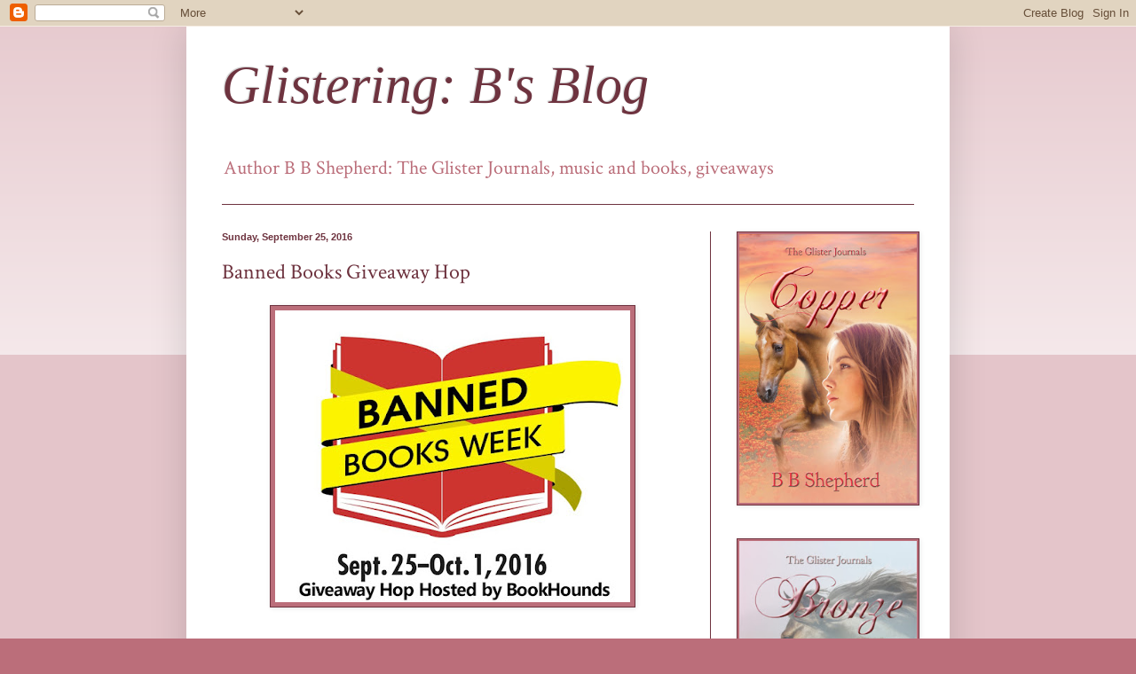

--- FILE ---
content_type: text/html; charset=UTF-8
request_url: https://glisteringbsblog.blogspot.com/2016/09/banned-books-giveaway-hop.html
body_size: 20399
content:
<!DOCTYPE html>
<html class='v2' dir='ltr' xmlns='http://www.w3.org/1999/xhtml' xmlns:b='http://www.google.com/2005/gml/b' xmlns:data='http://www.google.com/2005/gml/data' xmlns:expr='http://www.google.com/2005/gml/expr'>
<head>
<link href='https://www.blogger.com/static/v1/widgets/335934321-css_bundle_v2.css' rel='stylesheet' type='text/css'/>
<meta content='width=1100' name='viewport'/>
<meta content='text/html; charset=UTF-8' http-equiv='Content-Type'/>
<meta content='blogger' name='generator'/>
<link href='https://glisteringbsblog.blogspot.com/favicon.ico' rel='icon' type='image/x-icon'/>
<link href='https://glisteringbsblog.blogspot.com/2016/09/banned-books-giveaway-hop.html' rel='canonical'/>
<link rel="alternate" type="application/atom+xml" title="Glistering: B&#39;s Blog - Atom" href="https://glisteringbsblog.blogspot.com/feeds/posts/default" />
<link rel="alternate" type="application/rss+xml" title="Glistering: B&#39;s Blog - RSS" href="https://glisteringbsblog.blogspot.com/feeds/posts/default?alt=rss" />
<link rel="service.post" type="application/atom+xml" title="Glistering: B&#39;s Blog - Atom" href="https://www.blogger.com/feeds/3921720972316147084/posts/default" />

<link rel="alternate" type="application/atom+xml" title="Glistering: B&#39;s Blog - Atom" href="https://glisteringbsblog.blogspot.com/feeds/700503570502688796/comments/default" />
<!--Can't find substitution for tag [blog.ieCssRetrofitLinks]-->
<link href='https://blogger.googleusercontent.com/img/b/R29vZ2xl/AVvXsEjLuVToY1aRuOvXU-p5DEGqqqHCXmrX0Zz3NojZHDpKYRCcftWt2KGxqL0x7nlDi7hNXIzAwqcKKeTiOM1wN3ATgCoKedH0GW6eWdTb_1a0sno3IKV2X9pKtZrFz4d8MYO7-SMVeeq1I2Rg/s400/banned-book-hop-2016.jpg' rel='image_src'/>
<meta content='https://glisteringbsblog.blogspot.com/2016/09/banned-books-giveaway-hop.html' property='og:url'/>
<meta content='Banned Books Giveaway Hop' property='og:title'/>
<meta content=' Welcome to the Banned Book Week  Giveaway Hop. I am giving away a $25.00 gift card to the book store of your choice for one winner. Good lu...' property='og:description'/>
<meta content='https://blogger.googleusercontent.com/img/b/R29vZ2xl/AVvXsEjLuVToY1aRuOvXU-p5DEGqqqHCXmrX0Zz3NojZHDpKYRCcftWt2KGxqL0x7nlDi7hNXIzAwqcKKeTiOM1wN3ATgCoKedH0GW6eWdTb_1a0sno3IKV2X9pKtZrFz4d8MYO7-SMVeeq1I2Rg/w1200-h630-p-k-no-nu/banned-book-hop-2016.jpg' property='og:image'/>
<title>Glistering: B's Blog: Banned Books Giveaway Hop</title>
<style type='text/css'>@font-face{font-family:'Crimson Text';font-style:normal;font-weight:400;font-display:swap;src:url(//fonts.gstatic.com/s/crimsontext/v19/wlp2gwHKFkZgtmSR3NB0oRJfYAhTIfFd3IhG.woff2)format('woff2');unicode-range:U+0102-0103,U+0110-0111,U+0128-0129,U+0168-0169,U+01A0-01A1,U+01AF-01B0,U+0300-0301,U+0303-0304,U+0308-0309,U+0323,U+0329,U+1EA0-1EF9,U+20AB;}@font-face{font-family:'Crimson Text';font-style:normal;font-weight:400;font-display:swap;src:url(//fonts.gstatic.com/s/crimsontext/v19/wlp2gwHKFkZgtmSR3NB0oRJfYQhTIfFd3IhG.woff2)format('woff2');unicode-range:U+0100-02BA,U+02BD-02C5,U+02C7-02CC,U+02CE-02D7,U+02DD-02FF,U+0304,U+0308,U+0329,U+1D00-1DBF,U+1E00-1E9F,U+1EF2-1EFF,U+2020,U+20A0-20AB,U+20AD-20C0,U+2113,U+2C60-2C7F,U+A720-A7FF;}@font-face{font-family:'Crimson Text';font-style:normal;font-weight:400;font-display:swap;src:url(//fonts.gstatic.com/s/crimsontext/v19/wlp2gwHKFkZgtmSR3NB0oRJfbwhTIfFd3A.woff2)format('woff2');unicode-range:U+0000-00FF,U+0131,U+0152-0153,U+02BB-02BC,U+02C6,U+02DA,U+02DC,U+0304,U+0308,U+0329,U+2000-206F,U+20AC,U+2122,U+2191,U+2193,U+2212,U+2215,U+FEFF,U+FFFD;}</style>
<style id='page-skin-1' type='text/css'><!--
/*
-----------------------------------------------
Blogger Template Style
Name:     Simple
Designer: Blogger
URL:      www.blogger.com
----------------------------------------------- */
/* Content
----------------------------------------------- */
body {
font: normal normal 16px Crimson Text;
color: #6e333f;
background: #bb6e7a none repeat scroll top left;
padding: 0 40px 40px 40px;
}
html body .region-inner {
min-width: 0;
max-width: 100%;
width: auto;
}
h2 {
font-size: 22px;
}
a:link {
text-decoration:none;
color: #dd2a50;
}
a:visited {
text-decoration:none;
color: #dd2a50;
}
a:hover {
text-decoration:underline;
color: #667fdd;
}
.body-fauxcolumn-outer .fauxcolumn-inner {
background: transparent url(//www.blogblog.com/1kt/simple/body_gradient_tile_light.png) repeat scroll top left;
_background-image: none;
}
.body-fauxcolumn-outer .cap-top {
position: absolute;
z-index: 1;
height: 400px;
width: 100%;
}
.body-fauxcolumn-outer .cap-top .cap-left {
width: 100%;
background: transparent url(//www.blogblog.com/1kt/simple/gradients_light.png) repeat-x scroll top left;
_background-image: none;
}
.content-outer {
-moz-box-shadow: 0 0 40px rgba(0, 0, 0, .15);
-webkit-box-shadow: 0 0 5px rgba(0, 0, 0, .15);
-goog-ms-box-shadow: 0 0 10px #333333;
box-shadow: 0 0 40px rgba(0, 0, 0, .15);
margin-bottom: 1px;
}
.content-inner {
padding: 10px 10px;
}
.content-inner {
background-color: #ffffff;
}
/* Header
----------------------------------------------- */
.header-outer {
background: transparent none repeat-x scroll 0 -400px;
_background-image: none;
}
.Header h1 {
font: italic normal 60px Georgia, Utopia, 'Palatino Linotype', Palatino, serif;
color: #6e333f;
text-shadow: -1px -1px 1px rgba(0, 0, 0, .2);
}
.Header h1 a {
color: #6e333f;
}
.Header .description {
font-size: 140%;
color: #bb6e7a;
}
.header-inner .Header .titlewrapper {
padding: 22px 30px;
}
.header-inner .Header .descriptionwrapper {
padding: 0 30px;
}
/* Tabs
----------------------------------------------- */
.tabs-inner .section:first-child {
border-top: 1px solid #6e333f;
}
.tabs-inner .section:first-child ul {
margin-top: -1px;
border-top: 1px solid #6e333f;
border-left: 0 solid #6e333f;
border-right: 0 solid #6e333f;
}
.tabs-inner .widget ul {
background: #6e333f url(//www.blogblog.com/1kt/simple/gradients_light.png) repeat-x scroll 0 -800px;
_background-image: none;
border-bottom: 1px solid #6e333f;
margin-top: 0;
margin-left: -30px;
margin-right: -30px;
}
.tabs-inner .widget li a {
display: inline-block;
padding: .6em 1em;
font: normal normal 14px Arial, Tahoma, Helvetica, FreeSans, sans-serif;
color: #bb6e7a;
border-left: 1px solid #ffffff;
border-right: 1px solid #6e333f;
}
.tabs-inner .widget li:first-child a {
border-left: none;
}
.tabs-inner .widget li.selected a, .tabs-inner .widget li a:hover {
color: #bb6e7a;
background-color: #eeeeee;
text-decoration: none;
}
/* Columns
----------------------------------------------- */
.main-outer {
border-top: 0 solid #6e333f;
}
.fauxcolumn-left-outer .fauxcolumn-inner {
border-right: 1px solid #6e333f;
}
.fauxcolumn-right-outer .fauxcolumn-inner {
border-left: 1px solid #6e333f;
}
/* Headings
----------------------------------------------- */
div.widget > h2,
div.widget h2.title {
margin: 0 0 1em 0;
font: normal bold 11px Arial, Tahoma, Helvetica, FreeSans, sans-serif;
color: #6e333f;
}
/* Widgets
----------------------------------------------- */
.widget .zippy {
color: #bb6e7a;
text-shadow: 2px 2px 1px rgba(0, 0, 0, .1);
}
.widget .popular-posts ul {
list-style: none;
}
/* Posts
----------------------------------------------- */
h2.date-header {
font: normal bold 11px Arial, Tahoma, Helvetica, FreeSans, sans-serif;
}
.date-header span {
background-color: transparent;
color: #6e333f;
padding: inherit;
letter-spacing: inherit;
margin: inherit;
}
.main-inner {
padding-top: 30px;
padding-bottom: 30px;
}
.main-inner .column-center-inner {
padding: 0 15px;
}
.main-inner .column-center-inner .section {
margin: 0 15px;
}
.post {
margin: 0 0 25px 0;
}
h3.post-title, .comments h4 {
font: normal normal 24px Crimson Text;
margin: .75em 0 0;
}
.post-body {
font-size: 110%;
line-height: 1.4;
position: relative;
}
.post-body img, .post-body .tr-caption-container, .Profile img, .Image img,
.BlogList .item-thumbnail img {
padding: 2px;
background: #bb6e7a;
border: 1px solid #6e333f;
-moz-box-shadow: 1px 1px 5px rgba(0, 0, 0, .1);
-webkit-box-shadow: 1px 1px 5px rgba(0, 0, 0, .1);
box-shadow: 1px 1px 5px rgba(0, 0, 0, .1);
}
.post-body img, .post-body .tr-caption-container {
padding: 5px;
}
.post-body .tr-caption-container {
color: #6e333f;
}
.post-body .tr-caption-container img {
padding: 0;
background: transparent;
border: none;
-moz-box-shadow: 0 0 0 rgba(0, 0, 0, .1);
-webkit-box-shadow: 0 0 0 rgba(0, 0, 0, .1);
box-shadow: 0 0 0 rgba(0, 0, 0, .1);
}
.post-header {
margin: 0 0 1.5em;
line-height: 1.6;
font-size: 90%;
}
.post-footer {
margin: 20px -2px 0;
padding: 5px 10px;
color: #6e333f;
background-color: #dda1ae;
border-bottom: 1px solid transparent;
line-height: 1.6;
font-size: 90%;
}
#comments .comment-author {
padding-top: 1.5em;
border-top: 1px solid #6e333f;
background-position: 0 1.5em;
}
#comments .comment-author:first-child {
padding-top: 0;
border-top: none;
}
.avatar-image-container {
margin: .2em 0 0;
}
#comments .avatar-image-container img {
border: 1px solid #6e333f;
}
/* Comments
----------------------------------------------- */
.comments .comments-content .icon.blog-author {
background-repeat: no-repeat;
background-image: url([data-uri]);
}
.comments .comments-content .loadmore a {
border-top: 1px solid #bb6e7a;
border-bottom: 1px solid #bb6e7a;
}
.comments .comment-thread.inline-thread {
background-color: #dda1ae;
}
.comments .continue {
border-top: 2px solid #bb6e7a;
}
/* Accents
---------------------------------------------- */
.section-columns td.columns-cell {
border-left: 1px solid #6e333f;
}
.blog-pager {
background: transparent none no-repeat scroll top center;
}
.blog-pager-older-link, .home-link,
.blog-pager-newer-link {
background-color: #ffffff;
padding: 5px;
}
.footer-outer {
border-top: 0 dashed #bbbbbb;
}
/* Mobile
----------------------------------------------- */
body.mobile  {
background-size: auto;
}
.mobile .body-fauxcolumn-outer {
background: transparent none repeat scroll top left;
}
.mobile .body-fauxcolumn-outer .cap-top {
background-size: 100% auto;
}
.mobile .content-outer {
-webkit-box-shadow: 0 0 3px rgba(0, 0, 0, .15);
box-shadow: 0 0 3px rgba(0, 0, 0, .15);
}
.mobile .tabs-inner .widget ul {
margin-left: 0;
margin-right: 0;
}
.mobile .post {
margin: 0;
}
.mobile .main-inner .column-center-inner .section {
margin: 0;
}
.mobile .date-header span {
padding: 0.1em 10px;
margin: 0 -10px;
}
.mobile h3.post-title {
margin: 0;
}
.mobile .blog-pager {
background: transparent none no-repeat scroll top center;
}
.mobile .footer-outer {
border-top: none;
}
.mobile .main-inner, .mobile .footer-inner {
background-color: #ffffff;
}
.mobile-index-contents {
color: #6e333f;
}
.mobile-link-button {
background-color: #dd2a50;
}
.mobile-link-button a:link, .mobile-link-button a:visited {
color: #ffffff;
}
.mobile .tabs-inner .section:first-child {
border-top: none;
}
.mobile .tabs-inner .PageList .widget-content {
background-color: #eeeeee;
color: #bb6e7a;
border-top: 1px solid #6e333f;
border-bottom: 1px solid #6e333f;
}
.mobile .tabs-inner .PageList .widget-content .pagelist-arrow {
border-left: 1px solid #6e333f;
}

--></style>
<style id='template-skin-1' type='text/css'><!--
body {
min-width: 860px;
}
.content-outer, .content-fauxcolumn-outer, .region-inner {
min-width: 860px;
max-width: 860px;
_width: 860px;
}
.main-inner .columns {
padding-left: 0px;
padding-right: 260px;
}
.main-inner .fauxcolumn-center-outer {
left: 0px;
right: 260px;
/* IE6 does not respect left and right together */
_width: expression(this.parentNode.offsetWidth -
parseInt("0px") -
parseInt("260px") + 'px');
}
.main-inner .fauxcolumn-left-outer {
width: 0px;
}
.main-inner .fauxcolumn-right-outer {
width: 260px;
}
.main-inner .column-left-outer {
width: 0px;
right: 100%;
margin-left: -0px;
}
.main-inner .column-right-outer {
width: 260px;
margin-right: -260px;
}
#layout {
min-width: 0;
}
#layout .content-outer {
min-width: 0;
width: 800px;
}
#layout .region-inner {
min-width: 0;
width: auto;
}
body#layout div.add_widget {
padding: 8px;
}
body#layout div.add_widget a {
margin-left: 32px;
}
--></style>
<!-- MailerLite Universal -->
<script>
(function(m,a,i,l,e,r){ m['MailerLiteObject']=e;function f(){
var c={ a:arguments,q:[]};var r=this.push(c);return "number"!=typeof r?r:f.bind(c.q);}
f.q=f.q||[];m[e]=m[e]||f.bind(f.q);m[e].q=m[e].q||f.q;r=a.createElement(i);
var _=a.getElementsByTagName(i)[0];r.async=1;r.src=l+'?'+(~~(new Date().getTime()/10000000));
_.parentNode.insertBefore(r,_);})(window, document, 'script', 'https://static.mailerlite.com/js/universal.js', 'ml');

var ml_account = ml('accounts', '611825', 'o0f9i5t3m8', 'load');
</script>
<!-- End MailerLite Universal -->
<link href='https://www.blogger.com/dyn-css/authorization.css?targetBlogID=3921720972316147084&amp;zx=66fd6208-6611-436e-9604-2ee7f857d061' media='none' onload='if(media!=&#39;all&#39;)media=&#39;all&#39;' rel='stylesheet'/><noscript><link href='https://www.blogger.com/dyn-css/authorization.css?targetBlogID=3921720972316147084&amp;zx=66fd6208-6611-436e-9604-2ee7f857d061' rel='stylesheet'/></noscript>
<meta name='google-adsense-platform-account' content='ca-host-pub-1556223355139109'/>
<meta name='google-adsense-platform-domain' content='blogspot.com'/>

</head>
<body class='loading variant-pale'>
<div class='navbar section' id='navbar' name='Navbar'><div class='widget Navbar' data-version='1' id='Navbar1'><script type="text/javascript">
    function setAttributeOnload(object, attribute, val) {
      if(window.addEventListener) {
        window.addEventListener('load',
          function(){ object[attribute] = val; }, false);
      } else {
        window.attachEvent('onload', function(){ object[attribute] = val; });
      }
    }
  </script>
<div id="navbar-iframe-container"></div>
<script type="text/javascript" src="https://apis.google.com/js/platform.js"></script>
<script type="text/javascript">
      gapi.load("gapi.iframes:gapi.iframes.style.bubble", function() {
        if (gapi.iframes && gapi.iframes.getContext) {
          gapi.iframes.getContext().openChild({
              url: 'https://www.blogger.com/navbar/3921720972316147084?po\x3d700503570502688796\x26origin\x3dhttps://glisteringbsblog.blogspot.com',
              where: document.getElementById("navbar-iframe-container"),
              id: "navbar-iframe"
          });
        }
      });
    </script><script type="text/javascript">
(function() {
var script = document.createElement('script');
script.type = 'text/javascript';
script.src = '//pagead2.googlesyndication.com/pagead/js/google_top_exp.js';
var head = document.getElementsByTagName('head')[0];
if (head) {
head.appendChild(script);
}})();
</script>
</div></div>
<div class='body-fauxcolumns'>
<div class='fauxcolumn-outer body-fauxcolumn-outer'>
<div class='cap-top'>
<div class='cap-left'></div>
<div class='cap-right'></div>
</div>
<div class='fauxborder-left'>
<div class='fauxborder-right'></div>
<div class='fauxcolumn-inner'>
</div>
</div>
<div class='cap-bottom'>
<div class='cap-left'></div>
<div class='cap-right'></div>
</div>
</div>
</div>
<div class='content'>
<div class='content-fauxcolumns'>
<div class='fauxcolumn-outer content-fauxcolumn-outer'>
<div class='cap-top'>
<div class='cap-left'></div>
<div class='cap-right'></div>
</div>
<div class='fauxborder-left'>
<div class='fauxborder-right'></div>
<div class='fauxcolumn-inner'>
</div>
</div>
<div class='cap-bottom'>
<div class='cap-left'></div>
<div class='cap-right'></div>
</div>
</div>
</div>
<div class='content-outer'>
<div class='content-cap-top cap-top'>
<div class='cap-left'></div>
<div class='cap-right'></div>
</div>
<div class='fauxborder-left content-fauxborder-left'>
<div class='fauxborder-right content-fauxborder-right'></div>
<div class='content-inner'>
<header>
<div class='header-outer'>
<div class='header-cap-top cap-top'>
<div class='cap-left'></div>
<div class='cap-right'></div>
</div>
<div class='fauxborder-left header-fauxborder-left'>
<div class='fauxborder-right header-fauxborder-right'></div>
<div class='region-inner header-inner'>
<div class='header section' id='header' name='Header'><div class='widget Header' data-version='1' id='Header1'>
<div id='header-inner'>
<div class='titlewrapper'>
<h1 class='title'>
<a href='https://glisteringbsblog.blogspot.com/'>
Glistering: B's Blog
</a>
</h1>
</div>
<div class='descriptionwrapper'>
<p class='description'><span>Author B B Shepherd: The Glister Journals, music and books, giveaways</span></p>
</div>
</div>
</div></div>
</div>
</div>
<div class='header-cap-bottom cap-bottom'>
<div class='cap-left'></div>
<div class='cap-right'></div>
</div>
</div>
</header>
<div class='tabs-outer'>
<div class='tabs-cap-top cap-top'>
<div class='cap-left'></div>
<div class='cap-right'></div>
</div>
<div class='fauxborder-left tabs-fauxborder-left'>
<div class='fauxborder-right tabs-fauxborder-right'></div>
<div class='region-inner tabs-inner'>
<div class='tabs no-items section' id='crosscol' name='Cross-Column'></div>
<div class='tabs no-items section' id='crosscol-overflow' name='Cross-Column 2'></div>
</div>
</div>
<div class='tabs-cap-bottom cap-bottom'>
<div class='cap-left'></div>
<div class='cap-right'></div>
</div>
</div>
<div class='main-outer'>
<div class='main-cap-top cap-top'>
<div class='cap-left'></div>
<div class='cap-right'></div>
</div>
<div class='fauxborder-left main-fauxborder-left'>
<div class='fauxborder-right main-fauxborder-right'></div>
<div class='region-inner main-inner'>
<div class='columns fauxcolumns'>
<div class='fauxcolumn-outer fauxcolumn-center-outer'>
<div class='cap-top'>
<div class='cap-left'></div>
<div class='cap-right'></div>
</div>
<div class='fauxborder-left'>
<div class='fauxborder-right'></div>
<div class='fauxcolumn-inner'>
</div>
</div>
<div class='cap-bottom'>
<div class='cap-left'></div>
<div class='cap-right'></div>
</div>
</div>
<div class='fauxcolumn-outer fauxcolumn-left-outer'>
<div class='cap-top'>
<div class='cap-left'></div>
<div class='cap-right'></div>
</div>
<div class='fauxborder-left'>
<div class='fauxborder-right'></div>
<div class='fauxcolumn-inner'>
</div>
</div>
<div class='cap-bottom'>
<div class='cap-left'></div>
<div class='cap-right'></div>
</div>
</div>
<div class='fauxcolumn-outer fauxcolumn-right-outer'>
<div class='cap-top'>
<div class='cap-left'></div>
<div class='cap-right'></div>
</div>
<div class='fauxborder-left'>
<div class='fauxborder-right'></div>
<div class='fauxcolumn-inner'>
</div>
</div>
<div class='cap-bottom'>
<div class='cap-left'></div>
<div class='cap-right'></div>
</div>
</div>
<!-- corrects IE6 width calculation -->
<div class='columns-inner'>
<div class='column-center-outer'>
<div class='column-center-inner'>
<div class='main section' id='main' name='Main'><div class='widget Blog' data-version='1' id='Blog1'>
<div class='blog-posts hfeed'>

          <div class="date-outer">
        
<h2 class='date-header'><span>Sunday, September 25, 2016</span></h2>

          <div class="date-posts">
        
<div class='post-outer'>
<div class='post hentry'>
<a name='700503570502688796'></a>
<h3 class='post-title entry-title'>
Banned Books Giveaway Hop
</h3>
<div class='post-header'>
<div class='post-header-line-1'></div>
</div>
<div class='post-body entry-content' id='post-body-700503570502688796'>
<div class="separator" style="clear: both; text-align: center;"><a href="https://blogger.googleusercontent.com/img/b/R29vZ2xl/AVvXsEjLuVToY1aRuOvXU-p5DEGqqqHCXmrX0Zz3NojZHDpKYRCcftWt2KGxqL0x7nlDi7hNXIzAwqcKKeTiOM1wN3ATgCoKedH0GW6eWdTb_1a0sno3IKV2X9pKtZrFz4d8MYO7-SMVeeq1I2Rg/s1600/banned-book-hop-2016.jpg" imageanchor="1" style="margin-left: 1em; margin-right: 1em;"><img border="0" height="329" src="https://blogger.googleusercontent.com/img/b/R29vZ2xl/AVvXsEjLuVToY1aRuOvXU-p5DEGqqqHCXmrX0Zz3NojZHDpKYRCcftWt2KGxqL0x7nlDi7hNXIzAwqcKKeTiOM1wN3ATgCoKedH0GW6eWdTb_1a0sno3IKV2X9pKtZrFz4d8MYO7-SMVeeq1I2Rg/s400/banned-book-hop-2016.jpg" width="400" /></a></div><br />
Welcome to the <a href="http://www.bannedbooksweek.org/" target="_blank">Banned Book Week</a> Giveaway Hop. I am giving away a $25.00 gift card to the book store of your choice for one winner. Good luck!<br />
<script src="https://widget-prime.rafflecopter.com/launch.js"></script><br />
<em>Open only to those who can legally enter, receive, and use a book store Gift Code. Winning Entry will be verified prior to prize being awarded. No purchase necessary. You must be 18 or older to enter or have your parent enter for you. The winner will be chosen by Rafflecopter and announced here as well as emailed and will have 48 hours to respond or a new winner will be chosen. This giveaway is in no way associated with Facebook, Twitter, Rafflecopter or any other entity unless otherwise specified. The number of eligible entries received determines the odds of winning. VOID WHERE PROHIBITED BY LAW</em><br />
<br />
<a class="rcptr" data-raflid="2ddf89b464" data-template="" data-theme="classic" href="http://www.rafflecopter.com/rafl/display/2ddf89b464/" id="rcwidget_2xelhjdg" rel="nofollow">a Rafflecopter giveaway</a><br />
<!-- start LinkyTools script --><br />
<p><b>Powered by Linky Tools</b></p><p><a href="http://www.linkytools.com/wordpress_list.aspx?id=272162&amp;type=basic">Click here</a> to enter your link and view this Linky Tools list...</p><!-- end LinkyTools script -->
<div style='clear: both;'></div>
</div>
<div class='post-footer'>
<div class='post-footer-line post-footer-line-1'><span class='post-author vcard'>
Posted by
<span class='fn'>Glistering</span>
</span>
<span class='post-timestamp'>
at
<a class='timestamp-link' href='https://glisteringbsblog.blogspot.com/2016/09/banned-books-giveaway-hop.html' rel='bookmark' title='permanent link'><abbr class='published' title='2016-09-25T01:11:00-07:00'>1:11&#8239;AM</abbr></a>
</span>
<span class='post-comment-link'>
</span>
<span class='post-icons'>
<span class='item-action'>
<a href='https://www.blogger.com/email-post/3921720972316147084/700503570502688796' title='Email Post'>
<img alt="" class="icon-action" height="13" src="//img1.blogblog.com/img/icon18_email.gif" width="18">
</a>
</span>
<span class='item-control blog-admin pid-1365680527'>
<a href='https://www.blogger.com/post-edit.g?blogID=3921720972316147084&postID=700503570502688796&from=pencil' title='Edit Post'>
<img alt='' class='icon-action' height='18' src='https://resources.blogblog.com/img/icon18_edit_allbkg.gif' width='18'/>
</a>
</span>
</span>
</div>
<div class='post-footer-line post-footer-line-2'><span class='post-labels'>
Labels:
<a href='https://glisteringbsblog.blogspot.com/search/label/banned%20books' rel='tag'>banned books</a>,
<a href='https://glisteringbsblog.blogspot.com/search/label/blog%20hop' rel='tag'>blog hop</a>,
<a href='https://glisteringbsblog.blogspot.com/search/label/gift%20card' rel='tag'>gift card</a>,
<a href='https://glisteringbsblog.blogspot.com/search/label/giveaway' rel='tag'>giveaway</a>
</span>
</div>
<div class='post-footer-line post-footer-line-3'><span class='post-location'>
</span>
</div>
</div>
</div>
<div class='comments' id='comments'>
<a name='comments'></a>
<h4>13 comments:</h4>
<div class='comments-content'>
<script async='async' src='' type='text/javascript'></script>
<script type='text/javascript'>
    (function() {
      var items = null;
      var msgs = null;
      var config = {};

// <![CDATA[
      var cursor = null;
      if (items && items.length > 0) {
        cursor = parseInt(items[items.length - 1].timestamp) + 1;
      }

      var bodyFromEntry = function(entry) {
        var text = (entry &&
                    ((entry.content && entry.content.$t) ||
                     (entry.summary && entry.summary.$t))) ||
            '';
        if (entry && entry.gd$extendedProperty) {
          for (var k in entry.gd$extendedProperty) {
            if (entry.gd$extendedProperty[k].name == 'blogger.contentRemoved') {
              return '<span class="deleted-comment">' + text + '</span>';
            }
          }
        }
        return text;
      }

      var parse = function(data) {
        cursor = null;
        var comments = [];
        if (data && data.feed && data.feed.entry) {
          for (var i = 0, entry; entry = data.feed.entry[i]; i++) {
            var comment = {};
            // comment ID, parsed out of the original id format
            var id = /blog-(\d+).post-(\d+)/.exec(entry.id.$t);
            comment.id = id ? id[2] : null;
            comment.body = bodyFromEntry(entry);
            comment.timestamp = Date.parse(entry.published.$t) + '';
            if (entry.author && entry.author.constructor === Array) {
              var auth = entry.author[0];
              if (auth) {
                comment.author = {
                  name: (auth.name ? auth.name.$t : undefined),
                  profileUrl: (auth.uri ? auth.uri.$t : undefined),
                  avatarUrl: (auth.gd$image ? auth.gd$image.src : undefined)
                };
              }
            }
            if (entry.link) {
              if (entry.link[2]) {
                comment.link = comment.permalink = entry.link[2].href;
              }
              if (entry.link[3]) {
                var pid = /.*comments\/default\/(\d+)\?.*/.exec(entry.link[3].href);
                if (pid && pid[1]) {
                  comment.parentId = pid[1];
                }
              }
            }
            comment.deleteclass = 'item-control blog-admin';
            if (entry.gd$extendedProperty) {
              for (var k in entry.gd$extendedProperty) {
                if (entry.gd$extendedProperty[k].name == 'blogger.itemClass') {
                  comment.deleteclass += ' ' + entry.gd$extendedProperty[k].value;
                } else if (entry.gd$extendedProperty[k].name == 'blogger.displayTime') {
                  comment.displayTime = entry.gd$extendedProperty[k].value;
                }
              }
            }
            comments.push(comment);
          }
        }
        return comments;
      };

      var paginator = function(callback) {
        if (hasMore()) {
          var url = config.feed + '?alt=json&v=2&orderby=published&reverse=false&max-results=50';
          if (cursor) {
            url += '&published-min=' + new Date(cursor).toISOString();
          }
          window.bloggercomments = function(data) {
            var parsed = parse(data);
            cursor = parsed.length < 50 ? null
                : parseInt(parsed[parsed.length - 1].timestamp) + 1
            callback(parsed);
            window.bloggercomments = null;
          }
          url += '&callback=bloggercomments';
          var script = document.createElement('script');
          script.type = 'text/javascript';
          script.src = url;
          document.getElementsByTagName('head')[0].appendChild(script);
        }
      };
      var hasMore = function() {
        return !!cursor;
      };
      var getMeta = function(key, comment) {
        if ('iswriter' == key) {
          var matches = !!comment.author
              && comment.author.name == config.authorName
              && comment.author.profileUrl == config.authorUrl;
          return matches ? 'true' : '';
        } else if ('deletelink' == key) {
          return config.baseUri + '/comment/delete/'
               + config.blogId + '/' + comment.id;
        } else if ('deleteclass' == key) {
          return comment.deleteclass;
        }
        return '';
      };

      var replybox = null;
      var replyUrlParts = null;
      var replyParent = undefined;

      var onReply = function(commentId, domId) {
        if (replybox == null) {
          // lazily cache replybox, and adjust to suit this style:
          replybox = document.getElementById('comment-editor');
          if (replybox != null) {
            replybox.height = '250px';
            replybox.style.display = 'block';
            replyUrlParts = replybox.src.split('#');
          }
        }
        if (replybox && (commentId !== replyParent)) {
          replybox.src = '';
          document.getElementById(domId).insertBefore(replybox, null);
          replybox.src = replyUrlParts[0]
              + (commentId ? '&parentID=' + commentId : '')
              + '#' + replyUrlParts[1];
          replyParent = commentId;
        }
      };

      var hash = (window.location.hash || '#').substring(1);
      var startThread, targetComment;
      if (/^comment-form_/.test(hash)) {
        startThread = hash.substring('comment-form_'.length);
      } else if (/^c[0-9]+$/.test(hash)) {
        targetComment = hash.substring(1);
      }

      // Configure commenting API:
      var configJso = {
        'maxDepth': config.maxThreadDepth
      };
      var provider = {
        'id': config.postId,
        'data': items,
        'loadNext': paginator,
        'hasMore': hasMore,
        'getMeta': getMeta,
        'onReply': onReply,
        'rendered': true,
        'initComment': targetComment,
        'initReplyThread': startThread,
        'config': configJso,
        'messages': msgs
      };

      var render = function() {
        if (window.goog && window.goog.comments) {
          var holder = document.getElementById('comment-holder');
          window.goog.comments.render(holder, provider);
        }
      };

      // render now, or queue to render when library loads:
      if (window.goog && window.goog.comments) {
        render();
      } else {
        window.goog = window.goog || {};
        window.goog.comments = window.goog.comments || {};
        window.goog.comments.loadQueue = window.goog.comments.loadQueue || [];
        window.goog.comments.loadQueue.push(render);
      }
    })();
// ]]>
  </script>
<div id='comment-holder'>
<div class="comment-thread toplevel-thread"><ol id="top-ra"><li class="comment" id="c5995456724767549668"><div class="avatar-image-container"><img src="//2.bp.blogspot.com/-7Yuvy3r8W_4/ZO7O9gm3sCI/AAAAAAAADnY/tqt3N0ESVCsI0Xzs5jH-2kXES9It6Dq8ACK4BGAYYCw/s35/pfp%252520b.jpg" alt=""/></div><div class="comment-block"><div class="comment-header"><cite class="user"><a href="https://www.blogger.com/profile/08523008432694508414" rel="nofollow">Alexandra Perchanidou</a></cite><span class="icon user "></span><span class="datetime secondary-text"><a rel="nofollow" href="https://glisteringbsblog.blogspot.com/2016/09/banned-books-giveaway-hop.html?showComment=1474817949033#c5995456724767549668">September 25, 2016 at 8:39&#8239;AM</a></span></div><p class="comment-content">Thank you for the giveaway!</p><span class="comment-actions secondary-text"><a class="comment-reply" target="_self" data-comment-id="5995456724767549668">Reply</a><span class="item-control blog-admin blog-admin pid-2092112836"><a target="_self" href="https://www.blogger.com/comment/delete/3921720972316147084/5995456724767549668">Delete</a></span></span></div><div class="comment-replies"><div id="c5995456724767549668-rt" class="comment-thread inline-thread"><span class="thread-toggle thread-expanded"><span class="thread-arrow"></span><span class="thread-count"><a target="_self">Replies</a></span></span><ol id="c5995456724767549668-ra" class="thread-chrome thread-expanded"><div><li class="comment" id="c1171145841058723804"><div class="avatar-image-container"><img src="//www.blogger.com/img/blogger_logo_round_35.png" alt=""/></div><div class="comment-block"><div class="comment-header"><cite class="user"><a href="https://www.blogger.com/profile/16959013445324520222" rel="nofollow">Glistering</a></cite><span class="icon user blog-author"></span><span class="datetime secondary-text"><a rel="nofollow" href="https://glisteringbsblog.blogspot.com/2016/09/banned-books-giveaway-hop.html?showComment=1474827652273#c1171145841058723804">September 25, 2016 at 11:20&#8239;AM</a></span></div><p class="comment-content">You&#39;re welcome. Good luck!</p><span class="comment-actions secondary-text"><span class="item-control blog-admin blog-admin pid-1365680527"><a target="_self" href="https://www.blogger.com/comment/delete/3921720972316147084/1171145841058723804">Delete</a></span></span></div><div class="comment-replies"><div id="c1171145841058723804-rt" class="comment-thread inline-thread hidden"><span class="thread-toggle thread-expanded"><span class="thread-arrow"></span><span class="thread-count"><a target="_self">Replies</a></span></span><ol id="c1171145841058723804-ra" class="thread-chrome thread-expanded"><div></div><div id="c1171145841058723804-continue" class="continue"><a class="comment-reply" target="_self" data-comment-id="1171145841058723804">Reply</a></div></ol></div></div><div class="comment-replybox-single" id="c1171145841058723804-ce"></div></li></div><div id="c5995456724767549668-continue" class="continue"><a class="comment-reply" target="_self" data-comment-id="5995456724767549668">Reply</a></div></ol></div></div><div class="comment-replybox-single" id="c5995456724767549668-ce"></div></li><li class="comment" id="c8861946315556813578"><div class="avatar-image-container"><img src="//2.bp.blogspot.com/-lAEAhJduwMg/ZTHg35-nQsI/AAAAAAAAw0s/vf_abpOMcTwTcHRBcF4mE4v7H4L2XcV0ACK4BGAYYCw/s35/AngelsBookNook-ProfileBanner-angelsgp.jpg" alt=""/></div><div class="comment-block"><div class="comment-header"><cite class="user"><a href="https://www.blogger.com/profile/06241105761053677683" rel="nofollow">Angela (Angel&#39;s Book Nook)</a></cite><span class="icon user "></span><span class="datetime secondary-text"><a rel="nofollow" href="https://glisteringbsblog.blogspot.com/2016/09/banned-books-giveaway-hop.html?showComment=1474846791383#c8861946315556813578">September 25, 2016 at 4:39&#8239;PM</a></span></div><p class="comment-content">Thank you for the giveaway!</p><span class="comment-actions secondary-text"><a class="comment-reply" target="_self" data-comment-id="8861946315556813578">Reply</a><span class="item-control blog-admin blog-admin pid-656947820"><a target="_self" href="https://www.blogger.com/comment/delete/3921720972316147084/8861946315556813578">Delete</a></span></span></div><div class="comment-replies"><div id="c8861946315556813578-rt" class="comment-thread inline-thread"><span class="thread-toggle thread-expanded"><span class="thread-arrow"></span><span class="thread-count"><a target="_self">Replies</a></span></span><ol id="c8861946315556813578-ra" class="thread-chrome thread-expanded"><div><li class="comment" id="c3882437019806933347"><div class="avatar-image-container"><img src="//www.blogger.com/img/blogger_logo_round_35.png" alt=""/></div><div class="comment-block"><div class="comment-header"><cite class="user"><a href="https://www.blogger.com/profile/16959013445324520222" rel="nofollow">Glistering</a></cite><span class="icon user blog-author"></span><span class="datetime secondary-text"><a rel="nofollow" href="https://glisteringbsblog.blogspot.com/2016/09/banned-books-giveaway-hop.html?showComment=1474857477734#c3882437019806933347">September 25, 2016 at 7:37&#8239;PM</a></span></div><p class="comment-content">You&#39;re very welcome, Angel!</p><span class="comment-actions secondary-text"><span class="item-control blog-admin blog-admin pid-1365680527"><a target="_self" href="https://www.blogger.com/comment/delete/3921720972316147084/3882437019806933347">Delete</a></span></span></div><div class="comment-replies"><div id="c3882437019806933347-rt" class="comment-thread inline-thread hidden"><span class="thread-toggle thread-expanded"><span class="thread-arrow"></span><span class="thread-count"><a target="_self">Replies</a></span></span><ol id="c3882437019806933347-ra" class="thread-chrome thread-expanded"><div></div><div id="c3882437019806933347-continue" class="continue"><a class="comment-reply" target="_self" data-comment-id="3882437019806933347">Reply</a></div></ol></div></div><div class="comment-replybox-single" id="c3882437019806933347-ce"></div></li></div><div id="c8861946315556813578-continue" class="continue"><a class="comment-reply" target="_self" data-comment-id="8861946315556813578">Reply</a></div></ol></div></div><div class="comment-replybox-single" id="c8861946315556813578-ce"></div></li><li class="comment" id="c9130481172579554376"><div class="avatar-image-container"><img src="//www.blogger.com/img/blogger_logo_round_35.png" alt=""/></div><div class="comment-block"><div class="comment-header"><cite class="user"><a href="https://www.blogger.com/profile/17396688134945032063" rel="nofollow">Janhvi</a></cite><span class="icon user "></span><span class="datetime secondary-text"><a rel="nofollow" href="https://glisteringbsblog.blogspot.com/2016/09/banned-books-giveaway-hop.html?showComment=1474981257300#c9130481172579554376">September 27, 2016 at 6:00&#8239;AM</a></span></div><p class="comment-content">Thank you!</p><span class="comment-actions secondary-text"><a class="comment-reply" target="_self" data-comment-id="9130481172579554376">Reply</a><span class="item-control blog-admin blog-admin pid-1738039223"><a target="_self" href="https://www.blogger.com/comment/delete/3921720972316147084/9130481172579554376">Delete</a></span></span></div><div class="comment-replies"><div id="c9130481172579554376-rt" class="comment-thread inline-thread"><span class="thread-toggle thread-expanded"><span class="thread-arrow"></span><span class="thread-count"><a target="_self">Replies</a></span></span><ol id="c9130481172579554376-ra" class="thread-chrome thread-expanded"><div><li class="comment" id="c8862883092262935049"><div class="avatar-image-container"><img src="//www.blogger.com/img/blogger_logo_round_35.png" alt=""/></div><div class="comment-block"><div class="comment-header"><cite class="user"><a href="https://www.blogger.com/profile/16959013445324520222" rel="nofollow">Glistering</a></cite><span class="icon user blog-author"></span><span class="datetime secondary-text"><a rel="nofollow" href="https://glisteringbsblog.blogspot.com/2016/09/banned-books-giveaway-hop.html?showComment=1475027222414#c8862883092262935049">September 27, 2016 at 6:47&#8239;PM</a></span></div><p class="comment-content">You&#39;re welcome!</p><span class="comment-actions secondary-text"><span class="item-control blog-admin blog-admin pid-1365680527"><a target="_self" href="https://www.blogger.com/comment/delete/3921720972316147084/8862883092262935049">Delete</a></span></span></div><div class="comment-replies"><div id="c8862883092262935049-rt" class="comment-thread inline-thread hidden"><span class="thread-toggle thread-expanded"><span class="thread-arrow"></span><span class="thread-count"><a target="_self">Replies</a></span></span><ol id="c8862883092262935049-ra" class="thread-chrome thread-expanded"><div></div><div id="c8862883092262935049-continue" class="continue"><a class="comment-reply" target="_self" data-comment-id="8862883092262935049">Reply</a></div></ol></div></div><div class="comment-replybox-single" id="c8862883092262935049-ce"></div></li></div><div id="c9130481172579554376-continue" class="continue"><a class="comment-reply" target="_self" data-comment-id="9130481172579554376">Reply</a></div></ol></div></div><div class="comment-replybox-single" id="c9130481172579554376-ce"></div></li><li class="comment" id="c8671827725279308870"><div class="avatar-image-container"><img src="//www.blogger.com/img/blogger_logo_round_35.png" alt=""/></div><div class="comment-block"><div class="comment-header"><cite class="user"><a href="https://www.blogger.com/profile/02921848593897537382" rel="nofollow">Alysia</a></cite><span class="icon user "></span><span class="datetime secondary-text"><a rel="nofollow" href="https://glisteringbsblog.blogspot.com/2016/09/banned-books-giveaway-hop.html?showComment=1475004712074#c8671827725279308870">September 27, 2016 at 12:31&#8239;PM</a></span></div><p class="comment-content">Love the videos on your FB page.  So amazing!  Thanks for the giveaway.</p><span class="comment-actions secondary-text"><a class="comment-reply" target="_self" data-comment-id="8671827725279308870">Reply</a><span class="item-control blog-admin blog-admin pid-1891450495"><a target="_self" href="https://www.blogger.com/comment/delete/3921720972316147084/8671827725279308870">Delete</a></span></span></div><div class="comment-replies"><div id="c8671827725279308870-rt" class="comment-thread inline-thread"><span class="thread-toggle thread-expanded"><span class="thread-arrow"></span><span class="thread-count"><a target="_self">Replies</a></span></span><ol id="c8671827725279308870-ra" class="thread-chrome thread-expanded"><div><li class="comment" id="c37566531953929871"><div class="avatar-image-container"><img src="//www.blogger.com/img/blogger_logo_round_35.png" alt=""/></div><div class="comment-block"><div class="comment-header"><cite class="user"><a href="https://www.blogger.com/profile/16959013445324520222" rel="nofollow">Glistering</a></cite><span class="icon user blog-author"></span><span class="datetime secondary-text"><a rel="nofollow" href="https://glisteringbsblog.blogspot.com/2016/09/banned-books-giveaway-hop.html?showComment=1475027254270#c37566531953929871">September 27, 2016 at 6:47&#8239;PM</a></span></div><p class="comment-content">I&#39;m glad you like them! Good luck!</p><span class="comment-actions secondary-text"><span class="item-control blog-admin blog-admin pid-1365680527"><a target="_self" href="https://www.blogger.com/comment/delete/3921720972316147084/37566531953929871">Delete</a></span></span></div><div class="comment-replies"><div id="c37566531953929871-rt" class="comment-thread inline-thread hidden"><span class="thread-toggle thread-expanded"><span class="thread-arrow"></span><span class="thread-count"><a target="_self">Replies</a></span></span><ol id="c37566531953929871-ra" class="thread-chrome thread-expanded"><div></div><div id="c37566531953929871-continue" class="continue"><a class="comment-reply" target="_self" data-comment-id="37566531953929871">Reply</a></div></ol></div></div><div class="comment-replybox-single" id="c37566531953929871-ce"></div></li></div><div id="c8671827725279308870-continue" class="continue"><a class="comment-reply" target="_self" data-comment-id="8671827725279308870">Reply</a></div></ol></div></div><div class="comment-replybox-single" id="c8671827725279308870-ce"></div></li><li class="comment" id="c8381565360248321448"><div class="avatar-image-container"><img src="//www.blogger.com/img/blogger_logo_round_35.png" alt=""/></div><div class="comment-block"><div class="comment-header"><cite class="user"><a href="https://www.blogger.com/profile/00762174765186145834" rel="nofollow">Jan Lee</a></cite><span class="icon user "></span><span class="datetime secondary-text"><a rel="nofollow" href="https://glisteringbsblog.blogspot.com/2016/09/banned-books-giveaway-hop.html?showComment=1475178294238#c8381565360248321448">September 29, 2016 at 12:44&#8239;PM</a></span></div><p class="comment-content">The top of this rafflecopter says the giftcard is for a $25 giftcard but your post and tweet says it&#39;s for a $15 giftcard.</p><span class="comment-actions secondary-text"><a class="comment-reply" target="_self" data-comment-id="8381565360248321448">Reply</a><span class="item-control blog-admin blog-admin pid-658311486"><a target="_self" href="https://www.blogger.com/comment/delete/3921720972316147084/8381565360248321448">Delete</a></span></span></div><div class="comment-replies"><div id="c8381565360248321448-rt" class="comment-thread inline-thread"><span class="thread-toggle thread-expanded"><span class="thread-arrow"></span><span class="thread-count"><a target="_self">Replies</a></span></span><ol id="c8381565360248321448-ra" class="thread-chrome thread-expanded"><div><li class="comment" id="c3677158612094917412"><div class="avatar-image-container"><img src="//www.blogger.com/img/blogger_logo_round_35.png" alt=""/></div><div class="comment-block"><div class="comment-header"><cite class="user"><a href="https://www.blogger.com/profile/16959013445324520222" rel="nofollow">Glistering</a></cite><span class="icon user blog-author"></span><span class="datetime secondary-text"><a rel="nofollow" href="https://glisteringbsblog.blogspot.com/2016/09/banned-books-giveaway-hop.html?showComment=1475207608597#c3677158612094917412">September 29, 2016 at 8:53&#8239;PM</a></span></div><p class="comment-content">You&#39;re right! $25 it is!</p><span class="comment-actions secondary-text"><span class="item-control blog-admin blog-admin pid-1365680527"><a target="_self" href="https://www.blogger.com/comment/delete/3921720972316147084/3677158612094917412">Delete</a></span></span></div><div class="comment-replies"><div id="c3677158612094917412-rt" class="comment-thread inline-thread hidden"><span class="thread-toggle thread-expanded"><span class="thread-arrow"></span><span class="thread-count"><a target="_self">Replies</a></span></span><ol id="c3677158612094917412-ra" class="thread-chrome thread-expanded"><div></div><div id="c3677158612094917412-continue" class="continue"><a class="comment-reply" target="_self" data-comment-id="3677158612094917412">Reply</a></div></ol></div></div><div class="comment-replybox-single" id="c3677158612094917412-ce"></div></li></div><div id="c8381565360248321448-continue" class="continue"><a class="comment-reply" target="_self" data-comment-id="8381565360248321448">Reply</a></div></ol></div></div><div class="comment-replybox-single" id="c8381565360248321448-ce"></div></li><li class="comment" id="c6793755645408464532"><div class="avatar-image-container"><img src="//www.blogger.com/img/blogger_logo_round_35.png" alt=""/></div><div class="comment-block"><div class="comment-header"><cite class="user"><a href="https://www.blogger.com/profile/13220324411296104585" rel="nofollow">Christy Maurer</a></cite><span class="icon user "></span><span class="datetime secondary-text"><a rel="nofollow" href="https://glisteringbsblog.blogspot.com/2016/09/banned-books-giveaway-hop.html?showComment=1475273758673#c6793755645408464532">September 30, 2016 at 3:15&#8239;PM</a></span></div><p class="comment-content">Thank you :) </p><span class="comment-actions secondary-text"><a class="comment-reply" target="_self" data-comment-id="6793755645408464532">Reply</a><span class="item-control blog-admin blog-admin pid-649321628"><a target="_self" href="https://www.blogger.com/comment/delete/3921720972316147084/6793755645408464532">Delete</a></span></span></div><div class="comment-replies"><div id="c6793755645408464532-rt" class="comment-thread inline-thread"><span class="thread-toggle thread-expanded"><span class="thread-arrow"></span><span class="thread-count"><a target="_self">Replies</a></span></span><ol id="c6793755645408464532-ra" class="thread-chrome thread-expanded"><div><li class="comment" id="c8177892993595254794"><div class="avatar-image-container"><img src="//www.blogger.com/img/blogger_logo_round_35.png" alt=""/></div><div class="comment-block"><div class="comment-header"><cite class="user"><a href="https://www.blogger.com/profile/16959013445324520222" rel="nofollow">Glistering</a></cite><span class="icon user blog-author"></span><span class="datetime secondary-text"><a rel="nofollow" href="https://glisteringbsblog.blogspot.com/2016/09/banned-books-giveaway-hop.html?showComment=1475295172061#c8177892993595254794">September 30, 2016 at 9:12&#8239;PM</a></span></div><p class="comment-content">You&#39;re so welcome!</p><span class="comment-actions secondary-text"><span class="item-control blog-admin blog-admin pid-1365680527"><a target="_self" href="https://www.blogger.com/comment/delete/3921720972316147084/8177892993595254794">Delete</a></span></span></div><div class="comment-replies"><div id="c8177892993595254794-rt" class="comment-thread inline-thread hidden"><span class="thread-toggle thread-expanded"><span class="thread-arrow"></span><span class="thread-count"><a target="_self">Replies</a></span></span><ol id="c8177892993595254794-ra" class="thread-chrome thread-expanded"><div></div><div id="c8177892993595254794-continue" class="continue"><a class="comment-reply" target="_self" data-comment-id="8177892993595254794">Reply</a></div></ol></div></div><div class="comment-replybox-single" id="c8177892993595254794-ce"></div></li></div><div id="c6793755645408464532-continue" class="continue"><a class="comment-reply" target="_self" data-comment-id="6793755645408464532">Reply</a></div></ol></div></div><div class="comment-replybox-single" id="c6793755645408464532-ce"></div></li><li class="comment" id="c5711319976361841931"><div class="avatar-image-container"><img src="//resources.blogblog.com/img/blank.gif" alt=""/></div><div class="comment-block"><div class="comment-header"><cite class="user"><a href="http://games-gameworld.blogspot.com" rel="nofollow">Godlove</a></cite><span class="icon user "></span><span class="datetime secondary-text"><a rel="nofollow" href="https://glisteringbsblog.blogspot.com/2016/09/banned-books-giveaway-hop.html?showComment=1475848424362#c5711319976361841931">October 7, 2016 at 6:53&#8239;AM</a></span></div><p class="comment-content">Great logo.</p><span class="comment-actions secondary-text"><a class="comment-reply" target="_self" data-comment-id="5711319976361841931">Reply</a><span class="item-control blog-admin blog-admin pid-168789139"><a target="_self" href="https://www.blogger.com/comment/delete/3921720972316147084/5711319976361841931">Delete</a></span></span></div><div class="comment-replies"><div id="c5711319976361841931-rt" class="comment-thread inline-thread hidden"><span class="thread-toggle thread-expanded"><span class="thread-arrow"></span><span class="thread-count"><a target="_self">Replies</a></span></span><ol id="c5711319976361841931-ra" class="thread-chrome thread-expanded"><div></div><div id="c5711319976361841931-continue" class="continue"><a class="comment-reply" target="_self" data-comment-id="5711319976361841931">Reply</a></div></ol></div></div><div class="comment-replybox-single" id="c5711319976361841931-ce"></div></li></ol><div id="top-continue" class="continue"><a class="comment-reply" target="_self">Add comment</a></div><div class="comment-replybox-thread" id="top-ce"></div><div class="loadmore hidden" data-post-id="700503570502688796"><a target="_self">Load more...</a></div></div>
</div>
</div>
<p class='comment-footer'>
<div class='comment-form'>
<a name='comment-form'></a>
<p>
</p>
<a href='https://www.blogger.com/comment/frame/3921720972316147084?po=700503570502688796&hl=en&saa=85391&origin=https://glisteringbsblog.blogspot.com' id='comment-editor-src'></a>
<iframe allowtransparency='true' class='blogger-iframe-colorize blogger-comment-from-post' frameborder='0' height='410px' id='comment-editor' name='comment-editor' src='' width='100%'></iframe>
<script src='https://www.blogger.com/static/v1/jsbin/2830521187-comment_from_post_iframe.js' type='text/javascript'></script>
<script type='text/javascript'>
      BLOG_CMT_createIframe('https://www.blogger.com/rpc_relay.html');
    </script>
</div>
</p>
<div id='backlinks-container'>
<div id='Blog1_backlinks-container'>
</div>
</div>
</div>
</div>

        </div></div>
      
</div>
<div class='blog-pager' id='blog-pager'>
<span id='blog-pager-newer-link'>
<a class='blog-pager-newer-link' href='https://glisteringbsblog.blogspot.com/2016/10/books-to-movies-giveaway-hop.html' id='Blog1_blog-pager-newer-link' title='Newer Post'>Newer Post</a>
</span>
<span id='blog-pager-older-link'>
<a class='blog-pager-older-link' href='https://glisteringbsblog.blogspot.com/2016/09/fall-into-books-giveaway.html' id='Blog1_blog-pager-older-link' title='Older Post'>Older Post</a>
</span>
<a class='home-link' href='https://glisteringbsblog.blogspot.com/'>Home</a>
</div>
<div class='clear'></div>
<div class='post-feeds'>
<div class='feed-links'>
Subscribe to:
<a class='feed-link' href='https://glisteringbsblog.blogspot.com/feeds/700503570502688796/comments/default' target='_blank' type='application/atom+xml'>Post Comments (Atom)</a>
</div>
</div>
</div></div>
</div>
</div>
<div class='column-left-outer'>
<div class='column-left-inner'>
<aside>
</aside>
</div>
</div>
<div class='column-right-outer'>
<div class='column-right-inner'>
<aside>
<div class='sidebar section' id='sidebar-right-1'><div class='widget Image' data-version='1' id='Image2'>
<div class='widget-content'>
<a href='https://books2read.com/tgjcopper'>
<img alt='' height='382' id='Image2_img' src='https://blogger.googleusercontent.com/img/a/AVvXsEgeqlih657JJKi_df-hePpB62RrZIQMhjnNOTsj1qCGhOxsx-pvqP9uS_ZdwGgE-WlpM29pk1SZ261KppXfHRsRgn-HPqINjeDM2NH5s7Qmugw_7AzAQew7FXPS4XovHWinFBgF_oyTb8_1v0LhQ9Ku_601pqjDWA03aS7IpzRQYi0jk129ZH8W476H8Q=s382' width='252'/>
</a>
<br/>
</div>
<div class='clear'></div>
</div><div class='widget Image' data-version='1' id='Image1'>
<div class='widget-content'>
<a href='https://books2read.com/tgjbronze'>
<img alt='' height='393' id='Image1_img' src='https://blogger.googleusercontent.com/img/a/AVvXsEhlMQgtVPq462yfLfV74iDXUP8L81MbAXFJgTDl4_2AXFR0xn8jH-4WDbNf_QDY9TMFf1qe1VKTGAlePSSVxxQoJgdcXKH_HEmIarl0qEu9DhZSuzoOYvmNU9k7TliVP4wY896kJZHNYa-8NlABpHDcDJPfyTy9WYoNT0vhDDFd7AIG0G3mCGw53PEFsA=s393' width='252'/>
</a>
<br/>
</div>
<div class='clear'></div>
</div><div class='widget PageList' data-version='1' id='PageList1'>
<div class='widget-content'>
<ul>
<li>
<a href='https://glisteringbsblog.blogspot.com/p/bronze-follows-allison-anderson-through.html'>About The Glister Journals</a>
</li>
<li>
<a href='https://glisteringbsblog.blogspot.com/p/about-me.html'>About Me</a>
</li>
</ul>
<div class='clear'></div>
</div>
</div><div class='widget Text' data-version='1' id='Text2'>
<div class='widget-content'>
<a href="https://www.theglisterjournals.com/reviews" target="_blank">REVIEWS FOR BRONZE</a><br />
</div>
<div class='clear'></div>
</div><div class='widget BlogSearch' data-version='1' id='BlogSearch1'>
<h2 class='title'>Search This Blog</h2>
<div class='widget-content'>
<div id='BlogSearch1_form'>
<form action='https://glisteringbsblog.blogspot.com/search' class='gsc-search-box' target='_top'>
<table cellpadding='0' cellspacing='0' class='gsc-search-box'>
<tbody>
<tr>
<td class='gsc-input'>
<input autocomplete='off' class='gsc-input' name='q' size='10' title='search' type='text' value=''/>
</td>
<td class='gsc-search-button'>
<input class='gsc-search-button' title='search' type='submit' value='Search'/>
</td>
</tr>
</tbody>
</table>
</form>
</div>
</div>
<div class='clear'></div>
</div><div class='widget Text' data-version='1' id='Text1'>
<h2 class='title'>CURRENT and UPCOMING GIVEAWAYS</h2>
<div class='widget-content'>
<br />
</div>
<div class='clear'></div>
</div><div class='widget HTML' data-version='1' id='HTML8'>
<div class='widget-content'>
<!-- Facebook Badge START --><a href="https://www.facebook.com/theglisterjournals" title="The Glister Journals" style="font-family: &quot;lucida grande&quot;,tahoma,verdana,arial,sans-serif; font-size: 11px; font-variant: normal; font-style: normal; font-weight: normal; color: #3B5998; text-decoration: none;" target="_TOP">The Glister Journals</a><br /><a href="https://www.facebook.com/theglisterjournals"  target="_blank"><img class="img" src="https://badge.facebook.com/badge/202257056470559.2738.334729074.png" style="border: 0px;" alt="" /></a><!-- Facebook Badge END -->
</div>
<div class='clear'></div>
</div><div class='widget HTML' data-version='1' id='HTML5'>
<div class='widget-content'>
<a data-pin-do="embedUser" href="https://www.pinterest.com/benibshepherd/"data-pin-scale-width="80" data-pin-scale-height="200" data-pin-board-width="400">Visit BB's profile on Pinterest.</a><!-- Please call pinit.js only once per page --><script type="text/javascript" async src="//assets.pinterest.com/js/pinit.js"></script>
</div>
<div class='clear'></div>
</div><div class='widget HTML' data-version='1' id='HTML3'>
<div class='widget-content'>
<div id="gr_add_to_books">
    <div class="gr_custom_each_container_">
      <a href="https://www.goodreads.com/book/isbn/0982893604" style="border:none" target="_blank"><img alt="The Glister Journals: Bronze" src="https://www.goodreads.com/images/atmb_add_book-70x25.png" /></a>
    </div>
  </div>
  <!-- the identifier in the following script tag can be a GR book id or an isbn -->
  <script src="https://www.goodreads.com/book/add_to_books_widget_frame/0982893604?atmb_widget%5Bbutton%5D=atmb_widget_1.png" type="text/javascript"></script>
</div>
<div class='clear'></div>
</div><div class='widget Followers' data-version='1' id='Followers1'>
<div class='widget-content'>
<div id='Followers1-wrapper'>
<div style='margin-right:2px;'>
<div><script type="text/javascript" src="https://apis.google.com/js/platform.js"></script>
<div id="followers-iframe-container"></div>
<script type="text/javascript">
    window.followersIframe = null;
    function followersIframeOpen(url) {
      gapi.load("gapi.iframes", function() {
        if (gapi.iframes && gapi.iframes.getContext) {
          window.followersIframe = gapi.iframes.getContext().openChild({
            url: url,
            where: document.getElementById("followers-iframe-container"),
            messageHandlersFilter: gapi.iframes.CROSS_ORIGIN_IFRAMES_FILTER,
            messageHandlers: {
              '_ready': function(obj) {
                window.followersIframe.getIframeEl().height = obj.height;
              },
              'reset': function() {
                window.followersIframe.close();
                followersIframeOpen("https://www.blogger.com/followers/frame/3921720972316147084?colors\x3dCgt0cmFuc3BhcmVudBILdHJhbnNwYXJlbnQaByM2ZTMzM2YiByNkZDJhNTAqByNmZmZmZmYyByM2ZTMzM2Y6ByM2ZTMzM2ZCByNkZDJhNTBKByNiYjZlN2FSByNkZDJhNTBaC3RyYW5zcGFyZW50\x26pageSize\x3d21\x26hl\x3den\x26origin\x3dhttps://glisteringbsblog.blogspot.com");
              },
              'open': function(url) {
                window.followersIframe.close();
                followersIframeOpen(url);
              }
            }
          });
        }
      });
    }
    followersIframeOpen("https://www.blogger.com/followers/frame/3921720972316147084?colors\x3dCgt0cmFuc3BhcmVudBILdHJhbnNwYXJlbnQaByM2ZTMzM2YiByNkZDJhNTAqByNmZmZmZmYyByM2ZTMzM2Y6ByM2ZTMzM2ZCByNkZDJhNTBKByNiYjZlN2FSByNkZDJhNTBaC3RyYW5zcGFyZW50\x26pageSize\x3d21\x26hl\x3den\x26origin\x3dhttps://glisteringbsblog.blogspot.com");
  </script></div>
</div>
</div>
<div class='clear'></div>
</div>
</div><div class='widget BlogArchive' data-version='1' id='BlogArchive1'>
<h2>Blog Archive</h2>
<div class='widget-content'>
<div id='ArchiveList'>
<div id='BlogArchive1_ArchiveList'>
<ul class='hierarchy'>
<li class='archivedate collapsed'>
<a class='toggle' href='javascript:void(0)'>
<span class='zippy'>

        &#9658;&#160;
      
</span>
</a>
<a class='post-count-link' href='https://glisteringbsblog.blogspot.com/2023/'>
2023
</a>
<span class='post-count' dir='ltr'>(1)</span>
<ul class='hierarchy'>
<li class='archivedate collapsed'>
<a class='toggle' href='javascript:void(0)'>
<span class='zippy'>

        &#9658;&#160;
      
</span>
</a>
<a class='post-count-link' href='https://glisteringbsblog.blogspot.com/2023/08/'>
August
</a>
<span class='post-count' dir='ltr'>(1)</span>
</li>
</ul>
</li>
</ul>
<ul class='hierarchy'>
<li class='archivedate collapsed'>
<a class='toggle' href='javascript:void(0)'>
<span class='zippy'>

        &#9658;&#160;
      
</span>
</a>
<a class='post-count-link' href='https://glisteringbsblog.blogspot.com/2021/'>
2021
</a>
<span class='post-count' dir='ltr'>(2)</span>
<ul class='hierarchy'>
<li class='archivedate collapsed'>
<a class='toggle' href='javascript:void(0)'>
<span class='zippy'>

        &#9658;&#160;
      
</span>
</a>
<a class='post-count-link' href='https://glisteringbsblog.blogspot.com/2021/04/'>
April
</a>
<span class='post-count' dir='ltr'>(1)</span>
</li>
</ul>
<ul class='hierarchy'>
<li class='archivedate collapsed'>
<a class='toggle' href='javascript:void(0)'>
<span class='zippy'>

        &#9658;&#160;
      
</span>
</a>
<a class='post-count-link' href='https://glisteringbsblog.blogspot.com/2021/01/'>
January
</a>
<span class='post-count' dir='ltr'>(1)</span>
</li>
</ul>
</li>
</ul>
<ul class='hierarchy'>
<li class='archivedate collapsed'>
<a class='toggle' href='javascript:void(0)'>
<span class='zippy'>

        &#9658;&#160;
      
</span>
</a>
<a class='post-count-link' href='https://glisteringbsblog.blogspot.com/2019/'>
2019
</a>
<span class='post-count' dir='ltr'>(4)</span>
<ul class='hierarchy'>
<li class='archivedate collapsed'>
<a class='toggle' href='javascript:void(0)'>
<span class='zippy'>

        &#9658;&#160;
      
</span>
</a>
<a class='post-count-link' href='https://glisteringbsblog.blogspot.com/2019/12/'>
December
</a>
<span class='post-count' dir='ltr'>(1)</span>
</li>
</ul>
<ul class='hierarchy'>
<li class='archivedate collapsed'>
<a class='toggle' href='javascript:void(0)'>
<span class='zippy'>

        &#9658;&#160;
      
</span>
</a>
<a class='post-count-link' href='https://glisteringbsblog.blogspot.com/2019/11/'>
November
</a>
<span class='post-count' dir='ltr'>(1)</span>
</li>
</ul>
<ul class='hierarchy'>
<li class='archivedate collapsed'>
<a class='toggle' href='javascript:void(0)'>
<span class='zippy'>

        &#9658;&#160;
      
</span>
</a>
<a class='post-count-link' href='https://glisteringbsblog.blogspot.com/2019/10/'>
October
</a>
<span class='post-count' dir='ltr'>(1)</span>
</li>
</ul>
<ul class='hierarchy'>
<li class='archivedate collapsed'>
<a class='toggle' href='javascript:void(0)'>
<span class='zippy'>

        &#9658;&#160;
      
</span>
</a>
<a class='post-count-link' href='https://glisteringbsblog.blogspot.com/2019/01/'>
January
</a>
<span class='post-count' dir='ltr'>(1)</span>
</li>
</ul>
</li>
</ul>
<ul class='hierarchy'>
<li class='archivedate collapsed'>
<a class='toggle' href='javascript:void(0)'>
<span class='zippy'>

        &#9658;&#160;
      
</span>
</a>
<a class='post-count-link' href='https://glisteringbsblog.blogspot.com/2018/'>
2018
</a>
<span class='post-count' dir='ltr'>(28)</span>
<ul class='hierarchy'>
<li class='archivedate collapsed'>
<a class='toggle' href='javascript:void(0)'>
<span class='zippy'>

        &#9658;&#160;
      
</span>
</a>
<a class='post-count-link' href='https://glisteringbsblog.blogspot.com/2018/12/'>
December
</a>
<span class='post-count' dir='ltr'>(2)</span>
</li>
</ul>
<ul class='hierarchy'>
<li class='archivedate collapsed'>
<a class='toggle' href='javascript:void(0)'>
<span class='zippy'>

        &#9658;&#160;
      
</span>
</a>
<a class='post-count-link' href='https://glisteringbsblog.blogspot.com/2018/11/'>
November
</a>
<span class='post-count' dir='ltr'>(2)</span>
</li>
</ul>
<ul class='hierarchy'>
<li class='archivedate collapsed'>
<a class='toggle' href='javascript:void(0)'>
<span class='zippy'>

        &#9658;&#160;
      
</span>
</a>
<a class='post-count-link' href='https://glisteringbsblog.blogspot.com/2018/10/'>
October
</a>
<span class='post-count' dir='ltr'>(1)</span>
</li>
</ul>
<ul class='hierarchy'>
<li class='archivedate collapsed'>
<a class='toggle' href='javascript:void(0)'>
<span class='zippy'>

        &#9658;&#160;
      
</span>
</a>
<a class='post-count-link' href='https://glisteringbsblog.blogspot.com/2018/09/'>
September
</a>
<span class='post-count' dir='ltr'>(3)</span>
</li>
</ul>
<ul class='hierarchy'>
<li class='archivedate collapsed'>
<a class='toggle' href='javascript:void(0)'>
<span class='zippy'>

        &#9658;&#160;
      
</span>
</a>
<a class='post-count-link' href='https://glisteringbsblog.blogspot.com/2018/08/'>
August
</a>
<span class='post-count' dir='ltr'>(2)</span>
</li>
</ul>
<ul class='hierarchy'>
<li class='archivedate collapsed'>
<a class='toggle' href='javascript:void(0)'>
<span class='zippy'>

        &#9658;&#160;
      
</span>
</a>
<a class='post-count-link' href='https://glisteringbsblog.blogspot.com/2018/07/'>
July
</a>
<span class='post-count' dir='ltr'>(4)</span>
</li>
</ul>
<ul class='hierarchy'>
<li class='archivedate collapsed'>
<a class='toggle' href='javascript:void(0)'>
<span class='zippy'>

        &#9658;&#160;
      
</span>
</a>
<a class='post-count-link' href='https://glisteringbsblog.blogspot.com/2018/06/'>
June
</a>
<span class='post-count' dir='ltr'>(1)</span>
</li>
</ul>
<ul class='hierarchy'>
<li class='archivedate collapsed'>
<a class='toggle' href='javascript:void(0)'>
<span class='zippy'>

        &#9658;&#160;
      
</span>
</a>
<a class='post-count-link' href='https://glisteringbsblog.blogspot.com/2018/05/'>
May
</a>
<span class='post-count' dir='ltr'>(3)</span>
</li>
</ul>
<ul class='hierarchy'>
<li class='archivedate collapsed'>
<a class='toggle' href='javascript:void(0)'>
<span class='zippy'>

        &#9658;&#160;
      
</span>
</a>
<a class='post-count-link' href='https://glisteringbsblog.blogspot.com/2018/04/'>
April
</a>
<span class='post-count' dir='ltr'>(3)</span>
</li>
</ul>
<ul class='hierarchy'>
<li class='archivedate collapsed'>
<a class='toggle' href='javascript:void(0)'>
<span class='zippy'>

        &#9658;&#160;
      
</span>
</a>
<a class='post-count-link' href='https://glisteringbsblog.blogspot.com/2018/03/'>
March
</a>
<span class='post-count' dir='ltr'>(3)</span>
</li>
</ul>
<ul class='hierarchy'>
<li class='archivedate collapsed'>
<a class='toggle' href='javascript:void(0)'>
<span class='zippy'>

        &#9658;&#160;
      
</span>
</a>
<a class='post-count-link' href='https://glisteringbsblog.blogspot.com/2018/02/'>
February
</a>
<span class='post-count' dir='ltr'>(1)</span>
</li>
</ul>
<ul class='hierarchy'>
<li class='archivedate collapsed'>
<a class='toggle' href='javascript:void(0)'>
<span class='zippy'>

        &#9658;&#160;
      
</span>
</a>
<a class='post-count-link' href='https://glisteringbsblog.blogspot.com/2018/01/'>
January
</a>
<span class='post-count' dir='ltr'>(3)</span>
</li>
</ul>
</li>
</ul>
<ul class='hierarchy'>
<li class='archivedate collapsed'>
<a class='toggle' href='javascript:void(0)'>
<span class='zippy'>

        &#9658;&#160;
      
</span>
</a>
<a class='post-count-link' href='https://glisteringbsblog.blogspot.com/2017/'>
2017
</a>
<span class='post-count' dir='ltr'>(30)</span>
<ul class='hierarchy'>
<li class='archivedate collapsed'>
<a class='toggle' href='javascript:void(0)'>
<span class='zippy'>

        &#9658;&#160;
      
</span>
</a>
<a class='post-count-link' href='https://glisteringbsblog.blogspot.com/2017/12/'>
December
</a>
<span class='post-count' dir='ltr'>(4)</span>
</li>
</ul>
<ul class='hierarchy'>
<li class='archivedate collapsed'>
<a class='toggle' href='javascript:void(0)'>
<span class='zippy'>

        &#9658;&#160;
      
</span>
</a>
<a class='post-count-link' href='https://glisteringbsblog.blogspot.com/2017/11/'>
November
</a>
<span class='post-count' dir='ltr'>(4)</span>
</li>
</ul>
<ul class='hierarchy'>
<li class='archivedate collapsed'>
<a class='toggle' href='javascript:void(0)'>
<span class='zippy'>

        &#9658;&#160;
      
</span>
</a>
<a class='post-count-link' href='https://glisteringbsblog.blogspot.com/2017/10/'>
October
</a>
<span class='post-count' dir='ltr'>(2)</span>
</li>
</ul>
<ul class='hierarchy'>
<li class='archivedate collapsed'>
<a class='toggle' href='javascript:void(0)'>
<span class='zippy'>

        &#9658;&#160;
      
</span>
</a>
<a class='post-count-link' href='https://glisteringbsblog.blogspot.com/2017/09/'>
September
</a>
<span class='post-count' dir='ltr'>(4)</span>
</li>
</ul>
<ul class='hierarchy'>
<li class='archivedate collapsed'>
<a class='toggle' href='javascript:void(0)'>
<span class='zippy'>

        &#9658;&#160;
      
</span>
</a>
<a class='post-count-link' href='https://glisteringbsblog.blogspot.com/2017/08/'>
August
</a>
<span class='post-count' dir='ltr'>(4)</span>
</li>
</ul>
<ul class='hierarchy'>
<li class='archivedate collapsed'>
<a class='toggle' href='javascript:void(0)'>
<span class='zippy'>

        &#9658;&#160;
      
</span>
</a>
<a class='post-count-link' href='https://glisteringbsblog.blogspot.com/2017/07/'>
July
</a>
<span class='post-count' dir='ltr'>(2)</span>
</li>
</ul>
<ul class='hierarchy'>
<li class='archivedate collapsed'>
<a class='toggle' href='javascript:void(0)'>
<span class='zippy'>

        &#9658;&#160;
      
</span>
</a>
<a class='post-count-link' href='https://glisteringbsblog.blogspot.com/2017/06/'>
June
</a>
<span class='post-count' dir='ltr'>(1)</span>
</li>
</ul>
<ul class='hierarchy'>
<li class='archivedate collapsed'>
<a class='toggle' href='javascript:void(0)'>
<span class='zippy'>

        &#9658;&#160;
      
</span>
</a>
<a class='post-count-link' href='https://glisteringbsblog.blogspot.com/2017/05/'>
May
</a>
<span class='post-count' dir='ltr'>(1)</span>
</li>
</ul>
<ul class='hierarchy'>
<li class='archivedate collapsed'>
<a class='toggle' href='javascript:void(0)'>
<span class='zippy'>

        &#9658;&#160;
      
</span>
</a>
<a class='post-count-link' href='https://glisteringbsblog.blogspot.com/2017/04/'>
April
</a>
<span class='post-count' dir='ltr'>(2)</span>
</li>
</ul>
<ul class='hierarchy'>
<li class='archivedate collapsed'>
<a class='toggle' href='javascript:void(0)'>
<span class='zippy'>

        &#9658;&#160;
      
</span>
</a>
<a class='post-count-link' href='https://glisteringbsblog.blogspot.com/2017/03/'>
March
</a>
<span class='post-count' dir='ltr'>(2)</span>
</li>
</ul>
<ul class='hierarchy'>
<li class='archivedate collapsed'>
<a class='toggle' href='javascript:void(0)'>
<span class='zippy'>

        &#9658;&#160;
      
</span>
</a>
<a class='post-count-link' href='https://glisteringbsblog.blogspot.com/2017/02/'>
February
</a>
<span class='post-count' dir='ltr'>(2)</span>
</li>
</ul>
<ul class='hierarchy'>
<li class='archivedate collapsed'>
<a class='toggle' href='javascript:void(0)'>
<span class='zippy'>

        &#9658;&#160;
      
</span>
</a>
<a class='post-count-link' href='https://glisteringbsblog.blogspot.com/2017/01/'>
January
</a>
<span class='post-count' dir='ltr'>(2)</span>
</li>
</ul>
</li>
</ul>
<ul class='hierarchy'>
<li class='archivedate expanded'>
<a class='toggle' href='javascript:void(0)'>
<span class='zippy toggle-open'>

        &#9660;&#160;
      
</span>
</a>
<a class='post-count-link' href='https://glisteringbsblog.blogspot.com/2016/'>
2016
</a>
<span class='post-count' dir='ltr'>(38)</span>
<ul class='hierarchy'>
<li class='archivedate collapsed'>
<a class='toggle' href='javascript:void(0)'>
<span class='zippy'>

        &#9658;&#160;
      
</span>
</a>
<a class='post-count-link' href='https://glisteringbsblog.blogspot.com/2016/12/'>
December
</a>
<span class='post-count' dir='ltr'>(2)</span>
</li>
</ul>
<ul class='hierarchy'>
<li class='archivedate collapsed'>
<a class='toggle' href='javascript:void(0)'>
<span class='zippy'>

        &#9658;&#160;
      
</span>
</a>
<a class='post-count-link' href='https://glisteringbsblog.blogspot.com/2016/11/'>
November
</a>
<span class='post-count' dir='ltr'>(4)</span>
</li>
</ul>
<ul class='hierarchy'>
<li class='archivedate collapsed'>
<a class='toggle' href='javascript:void(0)'>
<span class='zippy'>

        &#9658;&#160;
      
</span>
</a>
<a class='post-count-link' href='https://glisteringbsblog.blogspot.com/2016/10/'>
October
</a>
<span class='post-count' dir='ltr'>(4)</span>
</li>
</ul>
<ul class='hierarchy'>
<li class='archivedate expanded'>
<a class='toggle' href='javascript:void(0)'>
<span class='zippy toggle-open'>

        &#9660;&#160;
      
</span>
</a>
<a class='post-count-link' href='https://glisteringbsblog.blogspot.com/2016/09/'>
September
</a>
<span class='post-count' dir='ltr'>(2)</span>
<ul class='posts'>
<li><a href='https://glisteringbsblog.blogspot.com/2016/09/banned-books-giveaway-hop.html'>Banned Books Giveaway Hop</a></li>
<li><a href='https://glisteringbsblog.blogspot.com/2016/09/fall-into-books-giveaway.html'>Fall Into Books Giveaway</a></li>
</ul>
</li>
</ul>
<ul class='hierarchy'>
<li class='archivedate collapsed'>
<a class='toggle' href='javascript:void(0)'>
<span class='zippy'>

        &#9658;&#160;
      
</span>
</a>
<a class='post-count-link' href='https://glisteringbsblog.blogspot.com/2016/08/'>
August
</a>
<span class='post-count' dir='ltr'>(2)</span>
</li>
</ul>
<ul class='hierarchy'>
<li class='archivedate collapsed'>
<a class='toggle' href='javascript:void(0)'>
<span class='zippy'>

        &#9658;&#160;
      
</span>
</a>
<a class='post-count-link' href='https://glisteringbsblog.blogspot.com/2016/07/'>
July
</a>
<span class='post-count' dir='ltr'>(4)</span>
</li>
</ul>
<ul class='hierarchy'>
<li class='archivedate collapsed'>
<a class='toggle' href='javascript:void(0)'>
<span class='zippy'>

        &#9658;&#160;
      
</span>
</a>
<a class='post-count-link' href='https://glisteringbsblog.blogspot.com/2016/06/'>
June
</a>
<span class='post-count' dir='ltr'>(2)</span>
</li>
</ul>
<ul class='hierarchy'>
<li class='archivedate collapsed'>
<a class='toggle' href='javascript:void(0)'>
<span class='zippy'>

        &#9658;&#160;
      
</span>
</a>
<a class='post-count-link' href='https://glisteringbsblog.blogspot.com/2016/05/'>
May
</a>
<span class='post-count' dir='ltr'>(5)</span>
</li>
</ul>
<ul class='hierarchy'>
<li class='archivedate collapsed'>
<a class='toggle' href='javascript:void(0)'>
<span class='zippy'>

        &#9658;&#160;
      
</span>
</a>
<a class='post-count-link' href='https://glisteringbsblog.blogspot.com/2016/04/'>
April
</a>
<span class='post-count' dir='ltr'>(4)</span>
</li>
</ul>
<ul class='hierarchy'>
<li class='archivedate collapsed'>
<a class='toggle' href='javascript:void(0)'>
<span class='zippy'>

        &#9658;&#160;
      
</span>
</a>
<a class='post-count-link' href='https://glisteringbsblog.blogspot.com/2016/03/'>
March
</a>
<span class='post-count' dir='ltr'>(4)</span>
</li>
</ul>
<ul class='hierarchy'>
<li class='archivedate collapsed'>
<a class='toggle' href='javascript:void(0)'>
<span class='zippy'>

        &#9658;&#160;
      
</span>
</a>
<a class='post-count-link' href='https://glisteringbsblog.blogspot.com/2016/02/'>
February
</a>
<span class='post-count' dir='ltr'>(3)</span>
</li>
</ul>
<ul class='hierarchy'>
<li class='archivedate collapsed'>
<a class='toggle' href='javascript:void(0)'>
<span class='zippy'>

        &#9658;&#160;
      
</span>
</a>
<a class='post-count-link' href='https://glisteringbsblog.blogspot.com/2016/01/'>
January
</a>
<span class='post-count' dir='ltr'>(2)</span>
</li>
</ul>
</li>
</ul>
<ul class='hierarchy'>
<li class='archivedate collapsed'>
<a class='toggle' href='javascript:void(0)'>
<span class='zippy'>

        &#9658;&#160;
      
</span>
</a>
<a class='post-count-link' href='https://glisteringbsblog.blogspot.com/2015/'>
2015
</a>
<span class='post-count' dir='ltr'>(41)</span>
<ul class='hierarchy'>
<li class='archivedate collapsed'>
<a class='toggle' href='javascript:void(0)'>
<span class='zippy'>

        &#9658;&#160;
      
</span>
</a>
<a class='post-count-link' href='https://glisteringbsblog.blogspot.com/2015/12/'>
December
</a>
<span class='post-count' dir='ltr'>(4)</span>
</li>
</ul>
<ul class='hierarchy'>
<li class='archivedate collapsed'>
<a class='toggle' href='javascript:void(0)'>
<span class='zippy'>

        &#9658;&#160;
      
</span>
</a>
<a class='post-count-link' href='https://glisteringbsblog.blogspot.com/2015/11/'>
November
</a>
<span class='post-count' dir='ltr'>(4)</span>
</li>
</ul>
<ul class='hierarchy'>
<li class='archivedate collapsed'>
<a class='toggle' href='javascript:void(0)'>
<span class='zippy'>

        &#9658;&#160;
      
</span>
</a>
<a class='post-count-link' href='https://glisteringbsblog.blogspot.com/2015/10/'>
October
</a>
<span class='post-count' dir='ltr'>(5)</span>
</li>
</ul>
<ul class='hierarchy'>
<li class='archivedate collapsed'>
<a class='toggle' href='javascript:void(0)'>
<span class='zippy'>

        &#9658;&#160;
      
</span>
</a>
<a class='post-count-link' href='https://glisteringbsblog.blogspot.com/2015/09/'>
September
</a>
<span class='post-count' dir='ltr'>(5)</span>
</li>
</ul>
<ul class='hierarchy'>
<li class='archivedate collapsed'>
<a class='toggle' href='javascript:void(0)'>
<span class='zippy'>

        &#9658;&#160;
      
</span>
</a>
<a class='post-count-link' href='https://glisteringbsblog.blogspot.com/2015/08/'>
August
</a>
<span class='post-count' dir='ltr'>(3)</span>
</li>
</ul>
<ul class='hierarchy'>
<li class='archivedate collapsed'>
<a class='toggle' href='javascript:void(0)'>
<span class='zippy'>

        &#9658;&#160;
      
</span>
</a>
<a class='post-count-link' href='https://glisteringbsblog.blogspot.com/2015/07/'>
July
</a>
<span class='post-count' dir='ltr'>(5)</span>
</li>
</ul>
<ul class='hierarchy'>
<li class='archivedate collapsed'>
<a class='toggle' href='javascript:void(0)'>
<span class='zippy'>

        &#9658;&#160;
      
</span>
</a>
<a class='post-count-link' href='https://glisteringbsblog.blogspot.com/2015/06/'>
June
</a>
<span class='post-count' dir='ltr'>(3)</span>
</li>
</ul>
<ul class='hierarchy'>
<li class='archivedate collapsed'>
<a class='toggle' href='javascript:void(0)'>
<span class='zippy'>

        &#9658;&#160;
      
</span>
</a>
<a class='post-count-link' href='https://glisteringbsblog.blogspot.com/2015/05/'>
May
</a>
<span class='post-count' dir='ltr'>(3)</span>
</li>
</ul>
<ul class='hierarchy'>
<li class='archivedate collapsed'>
<a class='toggle' href='javascript:void(0)'>
<span class='zippy'>

        &#9658;&#160;
      
</span>
</a>
<a class='post-count-link' href='https://glisteringbsblog.blogspot.com/2015/03/'>
March
</a>
<span class='post-count' dir='ltr'>(4)</span>
</li>
</ul>
<ul class='hierarchy'>
<li class='archivedate collapsed'>
<a class='toggle' href='javascript:void(0)'>
<span class='zippy'>

        &#9658;&#160;
      
</span>
</a>
<a class='post-count-link' href='https://glisteringbsblog.blogspot.com/2015/02/'>
February
</a>
<span class='post-count' dir='ltr'>(1)</span>
</li>
</ul>
<ul class='hierarchy'>
<li class='archivedate collapsed'>
<a class='toggle' href='javascript:void(0)'>
<span class='zippy'>

        &#9658;&#160;
      
</span>
</a>
<a class='post-count-link' href='https://glisteringbsblog.blogspot.com/2015/01/'>
January
</a>
<span class='post-count' dir='ltr'>(4)</span>
</li>
</ul>
</li>
</ul>
<ul class='hierarchy'>
<li class='archivedate collapsed'>
<a class='toggle' href='javascript:void(0)'>
<span class='zippy'>

        &#9658;&#160;
      
</span>
</a>
<a class='post-count-link' href='https://glisteringbsblog.blogspot.com/2014/'>
2014
</a>
<span class='post-count' dir='ltr'>(29)</span>
<ul class='hierarchy'>
<li class='archivedate collapsed'>
<a class='toggle' href='javascript:void(0)'>
<span class='zippy'>

        &#9658;&#160;
      
</span>
</a>
<a class='post-count-link' href='https://glisteringbsblog.blogspot.com/2014/12/'>
December
</a>
<span class='post-count' dir='ltr'>(4)</span>
</li>
</ul>
<ul class='hierarchy'>
<li class='archivedate collapsed'>
<a class='toggle' href='javascript:void(0)'>
<span class='zippy'>

        &#9658;&#160;
      
</span>
</a>
<a class='post-count-link' href='https://glisteringbsblog.blogspot.com/2014/11/'>
November
</a>
<span class='post-count' dir='ltr'>(4)</span>
</li>
</ul>
<ul class='hierarchy'>
<li class='archivedate collapsed'>
<a class='toggle' href='javascript:void(0)'>
<span class='zippy'>

        &#9658;&#160;
      
</span>
</a>
<a class='post-count-link' href='https://glisteringbsblog.blogspot.com/2014/10/'>
October
</a>
<span class='post-count' dir='ltr'>(1)</span>
</li>
</ul>
<ul class='hierarchy'>
<li class='archivedate collapsed'>
<a class='toggle' href='javascript:void(0)'>
<span class='zippy'>

        &#9658;&#160;
      
</span>
</a>
<a class='post-count-link' href='https://glisteringbsblog.blogspot.com/2014/09/'>
September
</a>
<span class='post-count' dir='ltr'>(2)</span>
</li>
</ul>
<ul class='hierarchy'>
<li class='archivedate collapsed'>
<a class='toggle' href='javascript:void(0)'>
<span class='zippy'>

        &#9658;&#160;
      
</span>
</a>
<a class='post-count-link' href='https://glisteringbsblog.blogspot.com/2014/08/'>
August
</a>
<span class='post-count' dir='ltr'>(1)</span>
</li>
</ul>
<ul class='hierarchy'>
<li class='archivedate collapsed'>
<a class='toggle' href='javascript:void(0)'>
<span class='zippy'>

        &#9658;&#160;
      
</span>
</a>
<a class='post-count-link' href='https://glisteringbsblog.blogspot.com/2014/07/'>
July
</a>
<span class='post-count' dir='ltr'>(2)</span>
</li>
</ul>
<ul class='hierarchy'>
<li class='archivedate collapsed'>
<a class='toggle' href='javascript:void(0)'>
<span class='zippy'>

        &#9658;&#160;
      
</span>
</a>
<a class='post-count-link' href='https://glisteringbsblog.blogspot.com/2014/06/'>
June
</a>
<span class='post-count' dir='ltr'>(2)</span>
</li>
</ul>
<ul class='hierarchy'>
<li class='archivedate collapsed'>
<a class='toggle' href='javascript:void(0)'>
<span class='zippy'>

        &#9658;&#160;
      
</span>
</a>
<a class='post-count-link' href='https://glisteringbsblog.blogspot.com/2014/05/'>
May
</a>
<span class='post-count' dir='ltr'>(2)</span>
</li>
</ul>
<ul class='hierarchy'>
<li class='archivedate collapsed'>
<a class='toggle' href='javascript:void(0)'>
<span class='zippy'>

        &#9658;&#160;
      
</span>
</a>
<a class='post-count-link' href='https://glisteringbsblog.blogspot.com/2014/04/'>
April
</a>
<span class='post-count' dir='ltr'>(3)</span>
</li>
</ul>
<ul class='hierarchy'>
<li class='archivedate collapsed'>
<a class='toggle' href='javascript:void(0)'>
<span class='zippy'>

        &#9658;&#160;
      
</span>
</a>
<a class='post-count-link' href='https://glisteringbsblog.blogspot.com/2014/03/'>
March
</a>
<span class='post-count' dir='ltr'>(2)</span>
</li>
</ul>
<ul class='hierarchy'>
<li class='archivedate collapsed'>
<a class='toggle' href='javascript:void(0)'>
<span class='zippy'>

        &#9658;&#160;
      
</span>
</a>
<a class='post-count-link' href='https://glisteringbsblog.blogspot.com/2014/02/'>
February
</a>
<span class='post-count' dir='ltr'>(3)</span>
</li>
</ul>
<ul class='hierarchy'>
<li class='archivedate collapsed'>
<a class='toggle' href='javascript:void(0)'>
<span class='zippy'>

        &#9658;&#160;
      
</span>
</a>
<a class='post-count-link' href='https://glisteringbsblog.blogspot.com/2014/01/'>
January
</a>
<span class='post-count' dir='ltr'>(3)</span>
</li>
</ul>
</li>
</ul>
<ul class='hierarchy'>
<li class='archivedate collapsed'>
<a class='toggle' href='javascript:void(0)'>
<span class='zippy'>

        &#9658;&#160;
      
</span>
</a>
<a class='post-count-link' href='https://glisteringbsblog.blogspot.com/2013/'>
2013
</a>
<span class='post-count' dir='ltr'>(23)</span>
<ul class='hierarchy'>
<li class='archivedate collapsed'>
<a class='toggle' href='javascript:void(0)'>
<span class='zippy'>

        &#9658;&#160;
      
</span>
</a>
<a class='post-count-link' href='https://glisteringbsblog.blogspot.com/2013/12/'>
December
</a>
<span class='post-count' dir='ltr'>(3)</span>
</li>
</ul>
<ul class='hierarchy'>
<li class='archivedate collapsed'>
<a class='toggle' href='javascript:void(0)'>
<span class='zippy'>

        &#9658;&#160;
      
</span>
</a>
<a class='post-count-link' href='https://glisteringbsblog.blogspot.com/2013/11/'>
November
</a>
<span class='post-count' dir='ltr'>(3)</span>
</li>
</ul>
<ul class='hierarchy'>
<li class='archivedate collapsed'>
<a class='toggle' href='javascript:void(0)'>
<span class='zippy'>

        &#9658;&#160;
      
</span>
</a>
<a class='post-count-link' href='https://glisteringbsblog.blogspot.com/2013/10/'>
October
</a>
<span class='post-count' dir='ltr'>(4)</span>
</li>
</ul>
<ul class='hierarchy'>
<li class='archivedate collapsed'>
<a class='toggle' href='javascript:void(0)'>
<span class='zippy'>

        &#9658;&#160;
      
</span>
</a>
<a class='post-count-link' href='https://glisteringbsblog.blogspot.com/2013/09/'>
September
</a>
<span class='post-count' dir='ltr'>(2)</span>
</li>
</ul>
<ul class='hierarchy'>
<li class='archivedate collapsed'>
<a class='toggle' href='javascript:void(0)'>
<span class='zippy'>

        &#9658;&#160;
      
</span>
</a>
<a class='post-count-link' href='https://glisteringbsblog.blogspot.com/2013/06/'>
June
</a>
<span class='post-count' dir='ltr'>(2)</span>
</li>
</ul>
<ul class='hierarchy'>
<li class='archivedate collapsed'>
<a class='toggle' href='javascript:void(0)'>
<span class='zippy'>

        &#9658;&#160;
      
</span>
</a>
<a class='post-count-link' href='https://glisteringbsblog.blogspot.com/2013/05/'>
May
</a>
<span class='post-count' dir='ltr'>(3)</span>
</li>
</ul>
<ul class='hierarchy'>
<li class='archivedate collapsed'>
<a class='toggle' href='javascript:void(0)'>
<span class='zippy'>

        &#9658;&#160;
      
</span>
</a>
<a class='post-count-link' href='https://glisteringbsblog.blogspot.com/2013/04/'>
April
</a>
<span class='post-count' dir='ltr'>(1)</span>
</li>
</ul>
<ul class='hierarchy'>
<li class='archivedate collapsed'>
<a class='toggle' href='javascript:void(0)'>
<span class='zippy'>

        &#9658;&#160;
      
</span>
</a>
<a class='post-count-link' href='https://glisteringbsblog.blogspot.com/2013/03/'>
March
</a>
<span class='post-count' dir='ltr'>(1)</span>
</li>
</ul>
<ul class='hierarchy'>
<li class='archivedate collapsed'>
<a class='toggle' href='javascript:void(0)'>
<span class='zippy'>

        &#9658;&#160;
      
</span>
</a>
<a class='post-count-link' href='https://glisteringbsblog.blogspot.com/2013/02/'>
February
</a>
<span class='post-count' dir='ltr'>(2)</span>
</li>
</ul>
<ul class='hierarchy'>
<li class='archivedate collapsed'>
<a class='toggle' href='javascript:void(0)'>
<span class='zippy'>

        &#9658;&#160;
      
</span>
</a>
<a class='post-count-link' href='https://glisteringbsblog.blogspot.com/2013/01/'>
January
</a>
<span class='post-count' dir='ltr'>(2)</span>
</li>
</ul>
</li>
</ul>
<ul class='hierarchy'>
<li class='archivedate collapsed'>
<a class='toggle' href='javascript:void(0)'>
<span class='zippy'>

        &#9658;&#160;
      
</span>
</a>
<a class='post-count-link' href='https://glisteringbsblog.blogspot.com/2012/'>
2012
</a>
<span class='post-count' dir='ltr'>(19)</span>
<ul class='hierarchy'>
<li class='archivedate collapsed'>
<a class='toggle' href='javascript:void(0)'>
<span class='zippy'>

        &#9658;&#160;
      
</span>
</a>
<a class='post-count-link' href='https://glisteringbsblog.blogspot.com/2012/12/'>
December
</a>
<span class='post-count' dir='ltr'>(1)</span>
</li>
</ul>
<ul class='hierarchy'>
<li class='archivedate collapsed'>
<a class='toggle' href='javascript:void(0)'>
<span class='zippy'>

        &#9658;&#160;
      
</span>
</a>
<a class='post-count-link' href='https://glisteringbsblog.blogspot.com/2012/11/'>
November
</a>
<span class='post-count' dir='ltr'>(1)</span>
</li>
</ul>
<ul class='hierarchy'>
<li class='archivedate collapsed'>
<a class='toggle' href='javascript:void(0)'>
<span class='zippy'>

        &#9658;&#160;
      
</span>
</a>
<a class='post-count-link' href='https://glisteringbsblog.blogspot.com/2012/08/'>
August
</a>
<span class='post-count' dir='ltr'>(1)</span>
</li>
</ul>
<ul class='hierarchy'>
<li class='archivedate collapsed'>
<a class='toggle' href='javascript:void(0)'>
<span class='zippy'>

        &#9658;&#160;
      
</span>
</a>
<a class='post-count-link' href='https://glisteringbsblog.blogspot.com/2012/07/'>
July
</a>
<span class='post-count' dir='ltr'>(2)</span>
</li>
</ul>
<ul class='hierarchy'>
<li class='archivedate collapsed'>
<a class='toggle' href='javascript:void(0)'>
<span class='zippy'>

        &#9658;&#160;
      
</span>
</a>
<a class='post-count-link' href='https://glisteringbsblog.blogspot.com/2012/06/'>
June
</a>
<span class='post-count' dir='ltr'>(2)</span>
</li>
</ul>
<ul class='hierarchy'>
<li class='archivedate collapsed'>
<a class='toggle' href='javascript:void(0)'>
<span class='zippy'>

        &#9658;&#160;
      
</span>
</a>
<a class='post-count-link' href='https://glisteringbsblog.blogspot.com/2012/05/'>
May
</a>
<span class='post-count' dir='ltr'>(1)</span>
</li>
</ul>
<ul class='hierarchy'>
<li class='archivedate collapsed'>
<a class='toggle' href='javascript:void(0)'>
<span class='zippy'>

        &#9658;&#160;
      
</span>
</a>
<a class='post-count-link' href='https://glisteringbsblog.blogspot.com/2012/04/'>
April
</a>
<span class='post-count' dir='ltr'>(3)</span>
</li>
</ul>
<ul class='hierarchy'>
<li class='archivedate collapsed'>
<a class='toggle' href='javascript:void(0)'>
<span class='zippy'>

        &#9658;&#160;
      
</span>
</a>
<a class='post-count-link' href='https://glisteringbsblog.blogspot.com/2012/03/'>
March
</a>
<span class='post-count' dir='ltr'>(4)</span>
</li>
</ul>
<ul class='hierarchy'>
<li class='archivedate collapsed'>
<a class='toggle' href='javascript:void(0)'>
<span class='zippy'>

        &#9658;&#160;
      
</span>
</a>
<a class='post-count-link' href='https://glisteringbsblog.blogspot.com/2012/02/'>
February
</a>
<span class='post-count' dir='ltr'>(3)</span>
</li>
</ul>
<ul class='hierarchy'>
<li class='archivedate collapsed'>
<a class='toggle' href='javascript:void(0)'>
<span class='zippy'>

        &#9658;&#160;
      
</span>
</a>
<a class='post-count-link' href='https://glisteringbsblog.blogspot.com/2012/01/'>
January
</a>
<span class='post-count' dir='ltr'>(1)</span>
</li>
</ul>
</li>
</ul>
<ul class='hierarchy'>
<li class='archivedate collapsed'>
<a class='toggle' href='javascript:void(0)'>
<span class='zippy'>

        &#9658;&#160;
      
</span>
</a>
<a class='post-count-link' href='https://glisteringbsblog.blogspot.com/2011/'>
2011
</a>
<span class='post-count' dir='ltr'>(18)</span>
<ul class='hierarchy'>
<li class='archivedate collapsed'>
<a class='toggle' href='javascript:void(0)'>
<span class='zippy'>

        &#9658;&#160;
      
</span>
</a>
<a class='post-count-link' href='https://glisteringbsblog.blogspot.com/2011/12/'>
December
</a>
<span class='post-count' dir='ltr'>(2)</span>
</li>
</ul>
<ul class='hierarchy'>
<li class='archivedate collapsed'>
<a class='toggle' href='javascript:void(0)'>
<span class='zippy'>

        &#9658;&#160;
      
</span>
</a>
<a class='post-count-link' href='https://glisteringbsblog.blogspot.com/2011/11/'>
November
</a>
<span class='post-count' dir='ltr'>(3)</span>
</li>
</ul>
<ul class='hierarchy'>
<li class='archivedate collapsed'>
<a class='toggle' href='javascript:void(0)'>
<span class='zippy'>

        &#9658;&#160;
      
</span>
</a>
<a class='post-count-link' href='https://glisteringbsblog.blogspot.com/2011/10/'>
October
</a>
<span class='post-count' dir='ltr'>(3)</span>
</li>
</ul>
<ul class='hierarchy'>
<li class='archivedate collapsed'>
<a class='toggle' href='javascript:void(0)'>
<span class='zippy'>

        &#9658;&#160;
      
</span>
</a>
<a class='post-count-link' href='https://glisteringbsblog.blogspot.com/2011/09/'>
September
</a>
<span class='post-count' dir='ltr'>(2)</span>
</li>
</ul>
<ul class='hierarchy'>
<li class='archivedate collapsed'>
<a class='toggle' href='javascript:void(0)'>
<span class='zippy'>

        &#9658;&#160;
      
</span>
</a>
<a class='post-count-link' href='https://glisteringbsblog.blogspot.com/2011/08/'>
August
</a>
<span class='post-count' dir='ltr'>(1)</span>
</li>
</ul>
<ul class='hierarchy'>
<li class='archivedate collapsed'>
<a class='toggle' href='javascript:void(0)'>
<span class='zippy'>

        &#9658;&#160;
      
</span>
</a>
<a class='post-count-link' href='https://glisteringbsblog.blogspot.com/2011/07/'>
July
</a>
<span class='post-count' dir='ltr'>(4)</span>
</li>
</ul>
<ul class='hierarchy'>
<li class='archivedate collapsed'>
<a class='toggle' href='javascript:void(0)'>
<span class='zippy'>

        &#9658;&#160;
      
</span>
</a>
<a class='post-count-link' href='https://glisteringbsblog.blogspot.com/2011/06/'>
June
</a>
<span class='post-count' dir='ltr'>(3)</span>
</li>
</ul>
</li>
</ul>
</div>
</div>
<div class='clear'></div>
</div>
</div><div class='widget BlogList' data-version='1' id='BlogList1'>
<h2 class='title'>My Blog List</h2>
<div class='widget-content'>
<div class='blog-list-container' id='BlogList1_container'>
<ul id='BlogList1_blogs'>
<li style='display: block;'>
<div class='blog-icon'>
<img data-lateloadsrc='https://lh3.googleusercontent.com/blogger_img_proxy/AEn0k_uzEqKHmJrFRhWfbBePBgXzir0JWv0JUUEFm1W0ggkx1X_-x2_TndTUbEoPfx_Q4-oKdeMYdi9vtG-By7xihIFsGmp16iIPcQuTOOMrRlGPgw=s16-w16-h16' height='16' width='16'/>
</div>
<div class='blog-content'>
<div class='blog-title'>
<a href='http://davidpetersen.blogspot.com/' target='_blank'>
David Petersen's Blog</a>
</div>
<div class='item-content'>
<span class='item-title'>
<a href='http://davidpetersen.blogspot.com/2026/01/soren-daggerheart-rpg-character.html' target='_blank'>
Soren: Daggerheart RPG Character
</a>
</span>
<div class='item-time'>
1 day ago
</div>
</div>
</div>
<div style='clear: both;'></div>
</li>
<li style='display: block;'>
<div class='blog-icon'>
<img data-lateloadsrc='https://lh3.googleusercontent.com/blogger_img_proxy/AEn0k_tVkEhKftiA6S3pwm8yjd96Mu5TgOLy67MSD0RdatFLaljglEHa9OP-cc25u8BSMUhRDhr0QeRalIFj034TiEN3VEGO3Cn8_A=s16-w16-h16' height='16' width='16'/>
</div>
<div class='blog-content'>
<div class='blog-title'>
<a href='https://halcyonrealms.com/' target='_blank'>
Halcyon Realms - Animation.Film.Photography and Art Book Reviews</a>
</div>
<div class='item-content'>
<span class='item-title'>
<a href='https://halcyonrealms.com/books/steamboy-storyboards-vol-2-otomo-complete-works-book-review/' target='_blank'>
Steamboy Storyboards Vol 2 ( Otomo Complete Works ) Book Review
</a>
</span>
<div class='item-time'>
1 day ago
</div>
</div>
</div>
<div style='clear: both;'></div>
</li>
<li style='display: block;'>
<div class='blog-icon'>
<img data-lateloadsrc='https://lh3.googleusercontent.com/blogger_img_proxy/AEn0k_u7fjCJJN_rJDKJy-0nZqXBHYmpEEtCxUvT88nCv36o2wzXWPfKjn-AyXj0g0aeTSpNdTyPjcTlSYA_HKV973AtpYQYJMk3DNjnlf0Z=s16-w16-h16' height='16' width='16'/>
</div>
<div class='blog-content'>
<div class='blog-title'>
<a href='http://hazelwest.blogspot.com/' target='_blank'>
Hazel West's Character Purgatory</a>
</div>
<div class='item-content'>
<span class='item-title'>
<a href='http://hazelwest.blogspot.com/2024/03/character-interview-luc-montague.html' target='_blank'>
CHARACTER INTERVIEW: Luc Montague
</a>
</span>
<div class='item-time'>
1 year ago
</div>
</div>
</div>
<div style='clear: both;'></div>
</li>
<li style='display: block;'>
<div class='blog-icon'>
<img data-lateloadsrc='https://lh3.googleusercontent.com/blogger_img_proxy/AEn0k_s728bZdTVFXv_WYQ1vVd7O0ceXZfu6cAmyBjOatHioMlww33qZSX2yH0DL57PM1gc2pb3N3fPcBEZdniTJ0AqvZEPKKgTAcT8g=s16-w16-h16' height='16' width='16'/>
</div>
<div class='blog-content'>
<div class='blog-title'>
<a href='http://www.horsenation.com' target='_blank'>
HORSE NATION</a>
</div>
<div class='item-content'>
<span class='item-title'>
<a href='http://www.horsenation.com/2017/06/21/world-equestrian-brands-drone-cam-hilbre-island/' target='_blank'>
World Equestrian Brands Drone Cam: Hilbre Island
</a>
</span>
<div class='item-time'>
8 years ago
</div>
</div>
</div>
<div style='clear: both;'></div>
</li>
<li style='display: block;'>
<div class='blog-icon'>
<img data-lateloadsrc='https://lh3.googleusercontent.com/blogger_img_proxy/AEn0k_vMxj_nxcTmUJE7cEXuNAkghvvfMv4vXGgSyzm2S6hZTLk9XC7wjT0wDz49iTU8PacsKqZAmOcOZRX2zN2wx5gKvg=s16-w16-h16' height='16' width='16'/>
</div>
<div class='blog-content'>
<div class='blog-title'>
<a href='https://kidlit.com/' target='_blank'>
Kidlit.com</a>
</div>
<div class='item-content'>
<span class='item-title'>
<a href='https://kidlit.com/story-mastermind-online-writing-workshop/' target='_blank'>
Story Mastermind Online Writing Workshop
</a>
</span>
<div class='item-time'>
3 years ago
</div>
</div>
</div>
<div style='clear: both;'></div>
</li>
<li style='display: block;'>
<div class='blog-icon'>
<img data-lateloadsrc='https://lh3.googleusercontent.com/blogger_img_proxy/AEn0k_ttYWabG8aBApxco1ImJhHZtWbD-E2Zma60WlnvWZHrhinlP4IShaKiOlTNTnBDssZPxu_2MnYTr8hSFYvb4jj3bjh083zoYsrgMNgtRXvl=s16-w16-h16' height='16' width='16'/>
</div>
<div class='blog-content'>
<div class='blog-title'>
<a href='http://www.classicsusedbooks.com' target='_blank'>
Life in a Bookstore</a>
</div>
<div class='item-content'>
<span class='item-title'>
<a href='http://www.classicsusedbooks.com/?p=1226' target='_blank'>
Top Eleven Favorite Books of Classics Customers 2019
</a>
</span>
<div class='item-time'>
6 years ago
</div>
</div>
</div>
<div style='clear: both;'></div>
</li>
<li style='display: block;'>
<div class='blog-icon'>
<img data-lateloadsrc='https://lh3.googleusercontent.com/blogger_img_proxy/AEn0k_tL4F8fjaI3dt_pQHUOfXOQAGleQ5gf8qcgewyi0NAYZKirvjjNDPt5FrMu-jV7UE8Dy3Pq3ayzROZtinygb2lhfyGKcDdItjc8=s16-w16-h16' height='16' width='16'/>
</div>
<div class='blog-content'>
<div class='blog-title'>
<a href='https://modernmrsdarcy.com/' target='_blank'>
Modern Mrs. Darcy</a>
</div>
<div class='item-content'>
<span class='item-title'>
<a href='https://modernmrsdarcy.com/literary-tourism-california/#utm_source=rss&utm_medium=rss&utm_campaign=literary-tourism-california' target='_blank'>
26 recommended reads for those traveling to California (or who want to)
</a>
</span>
<div class='item-time'>
8 hours ago
</div>
</div>
</div>
<div style='clear: both;'></div>
</li>
<li style='display: block;'>
<div class='blog-icon'>
<img data-lateloadsrc='https://lh3.googleusercontent.com/blogger_img_proxy/AEn0k_vG8d3Xe2KW7rOca3MG193cDKQrBiUlY_9OW_EmjKX77iP-AOJ7S3upBFbSMIWlGUroqnPlgIveI5Vqdzz1YMy-j2JDfDFOS5XG=s16-w16-h16' height='16' width='16'/>
</div>
<div class='blog-content'>
<div class='blog-title'>
<a href='https://www.pepysdiary.com/' target='_blank'>
Pepys' Diary</a>
</div>
<div class='item-content'>
<span class='item-title'>
<a href='https://www.pepysdiary.com/diary/1663/01/27/' target='_blank'>
Tuesday 27 January 1662/63
</a>
</span>
<div class='item-time'>
21 hours ago
</div>
</div>
</div>
<div style='clear: both;'></div>
</li>
<li style='display: block;'>
<div class='blog-icon'>
<img data-lateloadsrc='https://lh3.googleusercontent.com/blogger_img_proxy/AEn0k_uTymQQ2VNmybiaEWan9mzjQLiNHp-3yHs0flYWdhO9CuR1hXgfugwCu27woqDwa-3p6j9UVtjDkrxPb2HwMBL4qGb4m_bZGw=s16-w16-h16' height='16' width='16'/>
</div>
<div class='blog-content'>
<div class='blog-title'>
<a href='https://nelsonagency.com' target='_blank'>
Pub Rants</a>
</div>
<div class='item-content'>
<span class='item-title'>
<a href='https://nelsonagency.com/2022/12/5-tips-for-setting-achievable-writing-goals/' target='_blank'>
5 Tips for Setting Achievable Writing Goals
</a>
</span>
<div class='item-time'>
3 years ago
</div>
</div>
</div>
<div style='clear: both;'></div>
</li>
<li style='display: block;'>
<div class='blog-icon'>
<img data-lateloadsrc='https://lh3.googleusercontent.com/blogger_img_proxy/AEn0k_u7N_hhtAqINgTIeQc4icN9lt8-q8ZvGleBe6sdKzjpcS3t5giCQAVKK0jFO0oODwsF00CHm-SNCRuYX-gfow5B8ss6zldI3nTwmAH96w=s16-w16-h16' height='16' width='16'/>
</div>
<div class='blog-content'>
<div class='blog-title'>
<a href='https://robinmckinleysblog.com' target='_blank'>
Robin McKinley</a>
</div>
<div class='item-content'>
<span class='item-title'>
<a href='https://robinmckinleysblog.com/hiding-from-reality/' target='_blank'>
Hiding from Reality*
</a>
</span>
<div class='item-time'>
11 months ago
</div>
</div>
</div>
<div style='clear: both;'></div>
</li>
<li style='display: none;'>
<div class='blog-icon'>
<img data-lateloadsrc='https://lh3.googleusercontent.com/blogger_img_proxy/AEn0k_t55aehLrhNq3ogPgrclA7s6hUrG3HeJd9pYiomN3rmzub_F6zLVZOlAfA7jvESrkNYNh2mNhbE_UvHGA1UQmRbY1-u3ExyIJyuizIBcg=s16-w16-h16' height='16' width='16'/>
</div>
<div class='blog-content'>
<div class='blog-title'>
<a href='https://www.serenamanickam.com/' target='_blank'>
Serena Manickam</a>
</div>
<div class='item-content'>
<span class='item-title'>
<!--Can't find substitution for tag [item.itemTitle]-->
</span>
<div class='item-time'>
<!--Can't find substitution for tag [item.timePeriodSinceLastUpdate]-->
</div>
</div>
</div>
<div style='clear: both;'></div>
</li>
<li style='display: none;'>
<div class='blog-icon'>
<img data-lateloadsrc='https://lh3.googleusercontent.com/blogger_img_proxy/AEn0k_s3pLAPiLJ9ERElc7En0Na5huGQSDFMj50tkMoYpS7l4pAZZMEnAWTvmM4azStpTwl-9mifg0GiCpBc-ldovNewXJtQ5Pz5FrSQV2GrTmLFiZM-=s16-w16-h16' height='16' width='16'/>
</div>
<div class='blog-content'>
<div class='blog-title'>
<a href='http://steampunkscholar.blogspot.com/' target='_blank'>
Steampunk Scholar</a>
</div>
<div class='item-content'>
<span class='item-title'>
<a href='http://steampunkscholar.blogspot.com/2018/12/a-decade-of-steampunk-with-steampunk.html' target='_blank'>
A Decade of Steampunk with Steampunk Scholar
</a>
</span>
<div class='item-time'>
7 years ago
</div>
</div>
</div>
<div style='clear: both;'></div>
</li>
<li style='display: none;'>
<div class='blog-icon'>
<img data-lateloadsrc='https://lh3.googleusercontent.com/blogger_img_proxy/AEn0k_v0JE5kgDYpvn-k8sAa6WgSssOC_ABlJP-OsJ755mmuweEvvz9D_wtO3y9StLvDbRdcUjZMU9AZ4YfGPOEPkq6hNuAAud-exQ=s16-w16-h16' height='16' width='16'/>
</div>
<div class='blog-content'>
<div class='blog-title'>
<a href='https://www.newyorker.com' target='_blank'>
The Book Bench</a>
</div>
<div class='item-content'>
<span class='item-title'>
<a href='https://www.newyorker.com/magazine/2024/03/25/errand-into-the-maze-a-map-of-future-ruins-wild-houses-and-the-road-from-belhaven' target='_blank'>
Briefly Noted Book Reviews
</a>
</span>
<div class='item-time'>
1 year ago
</div>
</div>
</div>
<div style='clear: both;'></div>
</li>
<li style='display: none;'>
<div class='blog-icon'>
<img data-lateloadsrc='https://lh3.googleusercontent.com/blogger_img_proxy/AEn0k_sCQNJCLop1lIr-3MVKkM0rh2IZxerCajkVJF7ZvvBKDqIn4P5G9sSWdeBfmYKwrCD8IT_L2pLbYo-IbuSeLrQ8y4M2ZuLbDhUaEekFRsw=s16-w16-h16' height='16' width='16'/>
</div>
<div class='blog-content'>
<div class='blog-title'>
<a href='https://www.thepassivevoice.com' target='_blank'>
The Passive Voice - Latest Updates</a>
</div>
<div class='item-content'>
<span class='item-title'>
<a href='https://www.thepassivevoice.com/writing-a-novel-when-youre-too-busy-to-write-a-novel/' target='_blank'>
Writing a Novel When You&#8217;re Too Busy to Write a Novel
</a>
</span>
<div class='item-time'>
1 year ago
</div>
</div>
</div>
<div style='clear: both;'></div>
</li>
<li style='display: none;'>
<div class='blog-icon'>
<img data-lateloadsrc='https://lh3.googleusercontent.com/blogger_img_proxy/AEn0k_uQfttxoRcKt-5P5WrXpAJaFvAlMopd_zGmrAxgauL2NycGuEf0tp63nvPdqkhszrkbBJlrbZ6DE4hjq41oUuNEY8lE-6Y=s16-w16-h16' height='16' width='16'/>
</div>
<div class='blog-content'>
<div class='blog-title'>
<a href='https://wondermark.com' target='_blank'>
Wondermark</a>
</div>
<div class='item-content'>
<span class='item-title'>
<a href='https://wondermark.com/video-historian-answers-victorian-england-questions/' target='_blank'>
Video: Historian Answers Victorian England Questions
</a>
</span>
<div class='item-time'>
2 days ago
</div>
</div>
</div>
<div style='clear: both;'></div>
</li>
<li style='display: none;'>
<div class='blog-icon'>
<img data-lateloadsrc='https://lh3.googleusercontent.com/blogger_img_proxy/AEn0k_uwVowGeo9-C9rjm6Rgctd7bnpbkpNOFA3dV453YkFoLZ7pBxpQkgBoVkrvrf4KIIoc1BqYMGeNEQ1jeudv8c3PwFyg7LnnOw=s16-w16-h16' height='16' width='16'/>
</div>
<div class='blog-content'>
<div class='blog-title'>
<a href='https://writerunboxed.com' target='_blank'>
Writer Unboxed</a>
</div>
<div class='item-content'>
<span class='item-title'>
<a href='https://writerunboxed.com/2026/01/28/writing-without-trying-to-manage-the-reader/' target='_blank'>
Writing Without Trying to Manage the Reader
</a>
</span>
<div class='item-time'>
8 hours ago
</div>
</div>
</div>
<div style='clear: both;'></div>
</li>
<li style='display: none;'>
<div class='blog-icon'>
<img data-lateloadsrc='https://lh3.googleusercontent.com/blogger_img_proxy/AEn0k_vvCt5OE6ls3jtdCRAZK2d-1iwrfDiAmyDRCEf3gtZLPZVjuuu7i3A5UiClC-3EOzW2E4XqFL-3AL5SA2G79uw=s16-w16-h16' height='16' width='16'/>
</div>
<div class='blog-content'>
<div class='blog-title'>
<a href='https://xkcd.com/' target='_blank'>
xkcd.com</a>
</div>
<div class='item-content'>
<span class='item-title'>
<a href='https://xkcd.com/3199/' target='_blank'>
Early Arthropods
</a>
</span>
<div class='item-time'>
2 days ago
</div>
</div>
</div>
<div style='clear: both;'></div>
</li>
</ul>
<div class='show-option'>
<span id='BlogList1_show-n' style='display: none;'>
<a href='javascript:void(0)' onclick='return false;'>
Show 10
</a>
</span>
<span id='BlogList1_show-all' style='margin-left: 5px;'>
<a href='javascript:void(0)' onclick='return false;'>
Show All
</a>
</span>
</div>
<div class='clear'></div>
</div>
</div>
</div></div>
</aside>
</div>
</div>
</div>
<div style='clear: both'></div>
<!-- columns -->
</div>
<!-- main -->
</div>
</div>
<div class='main-cap-bottom cap-bottom'>
<div class='cap-left'></div>
<div class='cap-right'></div>
</div>
</div>
<footer>
<div class='footer-outer'>
<div class='footer-cap-top cap-top'>
<div class='cap-left'></div>
<div class='cap-right'></div>
</div>
<div class='fauxborder-left footer-fauxborder-left'>
<div class='fauxborder-right footer-fauxborder-right'></div>
<div class='region-inner footer-inner'>
<div class='foot no-items section' id='footer-1'></div>
<table border='0' cellpadding='0' cellspacing='0' class='section-columns columns-2'>
<tbody>
<tr>
<td class='first columns-cell'>
<div class='foot no-items section' id='footer-2-1'></div>
</td>
<td class='columns-cell'>
<div class='foot no-items section' id='footer-2-2'></div>
</td>
</tr>
</tbody>
</table>
<!-- outside of the include in order to lock Attribution widget -->
<div class='foot section' id='footer-3' name='Footer'><div class='widget Attribution' data-version='1' id='Attribution1'>
<div class='widget-content' style='text-align: center;'>
All original and commissioned content &#169; 2011-23 by China Blue Publishing and B B Shepherd. As an Amazon Associate I earn from qualifying purchases.. Simple theme. Powered by <a href='https://www.blogger.com' target='_blank'>Blogger</a>.
</div>
<div class='clear'></div>
</div></div>
</div>
</div>
<div class='footer-cap-bottom cap-bottom'>
<div class='cap-left'></div>
<div class='cap-right'></div>
</div>
</div>
</footer>
<!-- content -->
</div>
</div>
<div class='content-cap-bottom cap-bottom'>
<div class='cap-left'></div>
<div class='cap-right'></div>
</div>
</div>
</div>
<script type='text/javascript'>
    window.setTimeout(function() {
        document.body.className = document.body.className.replace('loading', '');
      }, 10);
  </script>

<script type="text/javascript" src="https://www.blogger.com/static/v1/widgets/2028843038-widgets.js"></script>
<script type='text/javascript'>
window['__wavt'] = 'AOuZoY4DrzzExP5y1PTYxaBXgQJtIzFhpg:1769631210402';_WidgetManager._Init('//www.blogger.com/rearrange?blogID\x3d3921720972316147084','//glisteringbsblog.blogspot.com/2016/09/banned-books-giveaway-hop.html','3921720972316147084');
_WidgetManager._SetDataContext([{'name': 'blog', 'data': {'blogId': '3921720972316147084', 'title': 'Glistering: B\x27s Blog', 'url': 'https://glisteringbsblog.blogspot.com/2016/09/banned-books-giveaway-hop.html', 'canonicalUrl': 'https://glisteringbsblog.blogspot.com/2016/09/banned-books-giveaway-hop.html', 'homepageUrl': 'https://glisteringbsblog.blogspot.com/', 'searchUrl': 'https://glisteringbsblog.blogspot.com/search', 'canonicalHomepageUrl': 'https://glisteringbsblog.blogspot.com/', 'blogspotFaviconUrl': 'https://glisteringbsblog.blogspot.com/favicon.ico', 'bloggerUrl': 'https://www.blogger.com', 'hasCustomDomain': false, 'httpsEnabled': true, 'enabledCommentProfileImages': true, 'gPlusViewType': 'FILTERED_POSTMOD', 'adultContent': false, 'analyticsAccountNumber': '', 'encoding': 'UTF-8', 'locale': 'en', 'localeUnderscoreDelimited': 'en', 'languageDirection': 'ltr', 'isPrivate': false, 'isMobile': false, 'isMobileRequest': false, 'mobileClass': '', 'isPrivateBlog': false, 'isDynamicViewsAvailable': true, 'feedLinks': '\x3clink rel\x3d\x22alternate\x22 type\x3d\x22application/atom+xml\x22 title\x3d\x22Glistering: B\x26#39;s Blog - Atom\x22 href\x3d\x22https://glisteringbsblog.blogspot.com/feeds/posts/default\x22 /\x3e\n\x3clink rel\x3d\x22alternate\x22 type\x3d\x22application/rss+xml\x22 title\x3d\x22Glistering: B\x26#39;s Blog - RSS\x22 href\x3d\x22https://glisteringbsblog.blogspot.com/feeds/posts/default?alt\x3drss\x22 /\x3e\n\x3clink rel\x3d\x22service.post\x22 type\x3d\x22application/atom+xml\x22 title\x3d\x22Glistering: B\x26#39;s Blog - Atom\x22 href\x3d\x22https://www.blogger.com/feeds/3921720972316147084/posts/default\x22 /\x3e\n\n\x3clink rel\x3d\x22alternate\x22 type\x3d\x22application/atom+xml\x22 title\x3d\x22Glistering: B\x26#39;s Blog - Atom\x22 href\x3d\x22https://glisteringbsblog.blogspot.com/feeds/700503570502688796/comments/default\x22 /\x3e\n', 'meTag': '', 'adsenseHostId': 'ca-host-pub-1556223355139109', 'adsenseHasAds': false, 'adsenseAutoAds': false, 'boqCommentIframeForm': true, 'loginRedirectParam': '', 'view': '', 'dynamicViewsCommentsSrc': '//www.blogblog.com/dynamicviews/4224c15c4e7c9321/js/comments.js', 'dynamicViewsScriptSrc': '//www.blogblog.com/dynamicviews/e590af4a5abdbc8b', 'plusOneApiSrc': 'https://apis.google.com/js/platform.js', 'disableGComments': true, 'interstitialAccepted': false, 'sharing': {'platforms': [{'name': 'Get link', 'key': 'link', 'shareMessage': 'Get link', 'target': ''}, {'name': 'Facebook', 'key': 'facebook', 'shareMessage': 'Share to Facebook', 'target': 'facebook'}, {'name': 'BlogThis!', 'key': 'blogThis', 'shareMessage': 'BlogThis!', 'target': 'blog'}, {'name': 'X', 'key': 'twitter', 'shareMessage': 'Share to X', 'target': 'twitter'}, {'name': 'Pinterest', 'key': 'pinterest', 'shareMessage': 'Share to Pinterest', 'target': 'pinterest'}, {'name': 'Email', 'key': 'email', 'shareMessage': 'Email', 'target': 'email'}], 'disableGooglePlus': true, 'googlePlusShareButtonWidth': 0, 'googlePlusBootstrap': '\x3cscript type\x3d\x22text/javascript\x22\x3ewindow.___gcfg \x3d {\x27lang\x27: \x27en\x27};\x3c/script\x3e'}, 'hasCustomJumpLinkMessage': false, 'jumpLinkMessage': 'Read more', 'pageType': 'item', 'postId': '700503570502688796', 'postImageThumbnailUrl': 'https://blogger.googleusercontent.com/img/b/R29vZ2xl/AVvXsEjLuVToY1aRuOvXU-p5DEGqqqHCXmrX0Zz3NojZHDpKYRCcftWt2KGxqL0x7nlDi7hNXIzAwqcKKeTiOM1wN3ATgCoKedH0GW6eWdTb_1a0sno3IKV2X9pKtZrFz4d8MYO7-SMVeeq1I2Rg/s72-c/banned-book-hop-2016.jpg', 'postImageUrl': 'https://blogger.googleusercontent.com/img/b/R29vZ2xl/AVvXsEjLuVToY1aRuOvXU-p5DEGqqqHCXmrX0Zz3NojZHDpKYRCcftWt2KGxqL0x7nlDi7hNXIzAwqcKKeTiOM1wN3ATgCoKedH0GW6eWdTb_1a0sno3IKV2X9pKtZrFz4d8MYO7-SMVeeq1I2Rg/s400/banned-book-hop-2016.jpg', 'pageName': 'Banned Books Giveaway Hop', 'pageTitle': 'Glistering: B\x27s Blog: Banned Books Giveaway Hop'}}, {'name': 'features', 'data': {}}, {'name': 'messages', 'data': {'edit': 'Edit', 'linkCopiedToClipboard': 'Link copied to clipboard!', 'ok': 'Ok', 'postLink': 'Post Link'}}, {'name': 'template', 'data': {'name': 'custom', 'localizedName': 'Custom', 'isResponsive': false, 'isAlternateRendering': false, 'isCustom': true, 'variant': 'pale', 'variantId': 'pale'}}, {'name': 'view', 'data': {'classic': {'name': 'classic', 'url': '?view\x3dclassic'}, 'flipcard': {'name': 'flipcard', 'url': '?view\x3dflipcard'}, 'magazine': {'name': 'magazine', 'url': '?view\x3dmagazine'}, 'mosaic': {'name': 'mosaic', 'url': '?view\x3dmosaic'}, 'sidebar': {'name': 'sidebar', 'url': '?view\x3dsidebar'}, 'snapshot': {'name': 'snapshot', 'url': '?view\x3dsnapshot'}, 'timeslide': {'name': 'timeslide', 'url': '?view\x3dtimeslide'}, 'isMobile': false, 'title': 'Banned Books Giveaway Hop', 'description': ' Welcome to the Banned Book Week  Giveaway Hop. I am giving away a $25.00 gift card to the book store of your choice for one winner. Good lu...', 'featuredImage': 'https://blogger.googleusercontent.com/img/b/R29vZ2xl/AVvXsEjLuVToY1aRuOvXU-p5DEGqqqHCXmrX0Zz3NojZHDpKYRCcftWt2KGxqL0x7nlDi7hNXIzAwqcKKeTiOM1wN3ATgCoKedH0GW6eWdTb_1a0sno3IKV2X9pKtZrFz4d8MYO7-SMVeeq1I2Rg/s400/banned-book-hop-2016.jpg', 'url': 'https://glisteringbsblog.blogspot.com/2016/09/banned-books-giveaway-hop.html', 'type': 'item', 'isSingleItem': true, 'isMultipleItems': false, 'isError': false, 'isPage': false, 'isPost': true, 'isHomepage': false, 'isArchive': false, 'isLabelSearch': false, 'postId': 700503570502688796}}]);
_WidgetManager._RegisterWidget('_NavbarView', new _WidgetInfo('Navbar1', 'navbar', document.getElementById('Navbar1'), {}, 'displayModeFull'));
_WidgetManager._RegisterWidget('_HeaderView', new _WidgetInfo('Header1', 'header', document.getElementById('Header1'), {}, 'displayModeFull'));
_WidgetManager._RegisterWidget('_BlogView', new _WidgetInfo('Blog1', 'main', document.getElementById('Blog1'), {'cmtInteractionsEnabled': false, 'lightboxEnabled': true, 'lightboxModuleUrl': 'https://www.blogger.com/static/v1/jsbin/3314219954-lbx.js', 'lightboxCssUrl': 'https://www.blogger.com/static/v1/v-css/828616780-lightbox_bundle.css'}, 'displayModeFull'));
_WidgetManager._RegisterWidget('_ImageView', new _WidgetInfo('Image2', 'sidebar-right-1', document.getElementById('Image2'), {'resize': true}, 'displayModeFull'));
_WidgetManager._RegisterWidget('_ImageView', new _WidgetInfo('Image1', 'sidebar-right-1', document.getElementById('Image1'), {'resize': true}, 'displayModeFull'));
_WidgetManager._RegisterWidget('_PageListView', new _WidgetInfo('PageList1', 'sidebar-right-1', document.getElementById('PageList1'), {'title': '', 'links': [{'isCurrentPage': false, 'href': 'https://glisteringbsblog.blogspot.com/p/bronze-follows-allison-anderson-through.html', 'id': '5481679000845526635', 'title': 'About The Glister Journals'}, {'isCurrentPage': false, 'href': 'https://glisteringbsblog.blogspot.com/p/about-me.html', 'id': '6214033890400610355', 'title': 'About Me'}], 'mobile': false, 'showPlaceholder': true, 'hasCurrentPage': false}, 'displayModeFull'));
_WidgetManager._RegisterWidget('_TextView', new _WidgetInfo('Text2', 'sidebar-right-1', document.getElementById('Text2'), {}, 'displayModeFull'));
_WidgetManager._RegisterWidget('_BlogSearchView', new _WidgetInfo('BlogSearch1', 'sidebar-right-1', document.getElementById('BlogSearch1'), {}, 'displayModeFull'));
_WidgetManager._RegisterWidget('_TextView', new _WidgetInfo('Text1', 'sidebar-right-1', document.getElementById('Text1'), {}, 'displayModeFull'));
_WidgetManager._RegisterWidget('_HTMLView', new _WidgetInfo('HTML8', 'sidebar-right-1', document.getElementById('HTML8'), {}, 'displayModeFull'));
_WidgetManager._RegisterWidget('_HTMLView', new _WidgetInfo('HTML5', 'sidebar-right-1', document.getElementById('HTML5'), {}, 'displayModeFull'));
_WidgetManager._RegisterWidget('_HTMLView', new _WidgetInfo('HTML3', 'sidebar-right-1', document.getElementById('HTML3'), {}, 'displayModeFull'));
_WidgetManager._RegisterWidget('_FollowersView', new _WidgetInfo('Followers1', 'sidebar-right-1', document.getElementById('Followers1'), {}, 'displayModeFull'));
_WidgetManager._RegisterWidget('_BlogArchiveView', new _WidgetInfo('BlogArchive1', 'sidebar-right-1', document.getElementById('BlogArchive1'), {'languageDirection': 'ltr', 'loadingMessage': 'Loading\x26hellip;'}, 'displayModeFull'));
_WidgetManager._RegisterWidget('_BlogListView', new _WidgetInfo('BlogList1', 'sidebar-right-1', document.getElementById('BlogList1'), {'numItemsToShow': 10, 'totalItems': 17}, 'displayModeFull'));
_WidgetManager._RegisterWidget('_AttributionView', new _WidgetInfo('Attribution1', 'footer-3', document.getElementById('Attribution1'), {}, 'displayModeFull'));
</script>
</body>
</html>

--- FILE ---
content_type: text/html; charset=utf-8
request_url: https://www.goodreads.com/book/add_to_books_widget/0982893604?atmb_widget%5Bbutton%5D=atmb_widget_1.png&referrer=https%3A%2F%2Fglisteringbsblog.blogspot.com%2F2016%2F09%2Fbanned-books-giveaway-hop.html
body_size: 2500
content:
<html>
<link rel="stylesheet" media="screen" href="https://s.gr-assets.com/assets/widgets-ddede92ce90bbf34c1c41aa12d366e5e.css" />
<script src="https://ajax.googleapis.com/ajax/libs/jquery/1.7.1/jquery.min.js"></script>
<body>
  <div id="review_mini">
  <meta name="csrf-param" content="authenticity_token" />
<meta name="csrf-token" content="Jzw3/aMQClswGgYpEQq7isM+Mtf+wrfrV0eOtIpurt3E1hMnnZ2XQ/+Na+npJJHVl8+lB6B1P8Crm2DjnW0nkw==" />

  <script>
//<![CDATA[

      var $j = $;
      var connect_window = null;
      var shelf = "";
      var signed_in = false;
      var has_review = false;
      GR_CONNECT_SIGN_IN_URL = 'https://www.goodreads.com/user/sign_in?abs_return_url=https%3A%2F%2Fwww.goodreads.com%2Fbook%2Fshow%2F13824794-the-glister-journals&connect=true&utm_medium=widget&utm_source=atmb_widget'
      var callback = null;
      function ensureConnected(cb){
        if(signed_in){
          cb();
        }
        else{
          callback = cb;
          gr_connect(GR_CONNECT_SIGN_IN_URL, 'gr_connect', 600, 370)
        }
      }
      function gr_connect(file, window, width, height) {
        if(!connect_window)
        connect_window=open(file, window,'toolbar=0,location=1,directories=0,status=0,' +
        'menubar=0,scrollbars=0,resizable=1,width=' + width + ',height=' + height);

        if (connect_window.opener == null) connect_window.opener = self;
        connect_window.focus();
        return false;
      }

      function review(s){
        shelf = s;
        $j("#shelfDropdown").hide();
        // Element.hide('shelfDropdown');
        ensureConnected(function(){
          $j("#savingMessage").html("adding to shelf...").show();
          // Element.update("savingMessage", "adding to shelf...")
          // Element.show("savingMessage");
          $j.ajax({
          url: 'https://www.goodreads.com/review/rate/13824794?atmb_widget%5Bbutton%5D=atmb_widget_1.png&format=js&no_lightbox=true&rating=-1&unique_id=13824794',
          type: 'post',
          data: {
            review_mini: true,
            friend_reviews: true,
            shelf: shelf,
            referrer: 'https%3A%2F%2Fglisteringbsblog.blogspot.com%2F2016%2F09%2Fbanned-books-giveaway-hop.html'
          },
          headers: {
            "X-CSRF-Token": $j('meta[name="csrf-token"]').attr('content')
          }
          });
        });
      }

      function post_connect(){
        if(callback)
        callback();
      }

      function open_url(url){
        connect_window.close();
        var newWindow = window.open(url, '_blank');
        newWindow.focus();
        return false;
      }


      function destroy_review(){
        if(confirm("Are you sure you want to delete your review?")){
          $j("#savingMessage").html("removing from shelf...").show();
          // Element.update("savingMessage", "removing from shelf...")
          // Element.show("savingMessage");
          $j.ajax({
          url: 'https://www.goodreads.com/review/destroy/13824794?atmb_widget%5Bbutton%5D=atmb_widget_1.png&format=js',
          type: 'post',
          data: {
            review_mini: true,
            friend_reviews: true,
            shelf: shelf,
            referrer: 'https%3A%2F%2Fglisteringbsblog.blogspot.com%2F2016%2F09%2Fbanned-books-giveaway-hop.html'
          },
          headers: {
            "X-CSRF-Token": $j('meta[name="csrf-token"]').attr('content')
          },
          });
        }
      }


      var hover_add_review = function(){

        if(!has_review){
          $j("#shelfDropdown").show();
          // Element.show('shelfDropdown');
        }
      }
      var add_review = function(){
        if(!has_review){
          $j("#shelfDropdown").hide();
          // Element.hide('shelfDropdown');
        }
      }
      $j(document).ready(function(){

        $j("#addReviewButton").mouseover(hover_add_review);
        $j("#addReviewButton").mouseout(add_review);
      });
      // Event.observe(window, 'load', function() {
        // 	Event.observe("addReviewButton", "mouseover", hover_add_review)
        // 	Event.observe("addReviewButton", "mouseout", add_review)
        // });



//]]>
</script>
  <style>
    .shelfInDropdown{background-color: #EBE8D5;}
    .shelfInDropdown:hover{background-color: #d7d7d7;cursor: pointer;}
    #savingMessage{margin:0;padding:0;}
    .greyText{padding-left: 10px;}
    .submitImage:hover{border:none;}
    .submitImage{border:none;}
    #review_stats, #my_stats{float:left;}
    .addReviewButton{float:left;margin-right:7px;}
  </style>
  <div class="addReviewButton" id="addReviewButton">
      <input type="image" class="submitImage"
      src="https://s.gr-assets.com/assets/atmb_add_book-70x25-52e851033ccce381a0cd5887c50ccb61.png"
      title="add this book to my shelves"
      value="g|Add book"
      onclick="review('read')" />
      <div id="shelfDropdown" class="shelfDropdown shelfDropdownNew" style="display:none;height: auto;">
          <div class="shelfInDropdown"
            onclick="review('to-read')">
            <input type="radio" id="shelf_name_13824794_to-read" value="to-read" name="exclusive_name">

            <span id="shelf_nameto-read">
              <span id="shelfInDropdownName_13824794_to-read">to-read</span>
              <span id="shelf_saving_13824794_to-read" class="greyText"></span>
            </span>
          </div>
          <div class="shelfInDropdown"
            onclick="review('currently-reading')">
            <input type="radio" id="shelf_name_13824794_currently-reading" value="currently-reading" name="exclusive_name">

            <span id="shelf_namecurrently-reading">
              <span id="shelfInDropdownName_13824794_currently-reading">currently-reading</span>
              <span id="shelf_saving_13824794_currently-reading" class="greyText"></span>
            </span>
          </div>
          <div class="shelfInDropdown"
            onclick="review('read')">
            <input type="radio" id="shelf_name_13824794_read" value="read" name="exclusive_name">

            <span id="shelf_nameread">
              <span id="shelfInDropdownName_13824794_read">read</span>
              <span id="shelf_saving_13824794_read" class="greyText"></span>
            </span>
          </div>
      </div>
  </div>
    <div id="review_stats">
      <a target="_blank" rel="noopener noreferrer" href="https://www.goodreads.com/book/show/13824794-the-glister-journals">1,827 people read it</a>
    </div>
  <br/>
  <span id="savingMessage" style="display:none;">adding to shelf...</span>
  <br class="clear"/>
</div>


</body>
</html>

<!-- This is a random-length HTML comment: [base64] -->

--- FILE ---
content_type: text/javascript; charset=utf-8
request_url: https://www.goodreads.com/book/add_to_books_widget_frame/0982893604?atmb_widget%5Bbutton%5D=atmb_widget_1.png
body_size: 337
content:
var widget_code = '<iframe height=\"110\" width=\"325\" frameborder=\"0\" scrolling=\"no\" src=\"https://www.goodreads.com/book/add_to_books_widget/0982893604?atmb_widget%5Bbutton%5D=atmb_widget_1.png&amp;referrer=https%3A%2F%2Fglisteringbsblog.blogspot.com%2F2016%2F09%2Fbanned-books-giveaway-hop.html\" />';

var widget_div = document.getElementById('gr_add_to_books');
if (widget_div) {
 	widget_div.innerHTML = widget_code
}
else {
 	document.write(widget_code)
}
